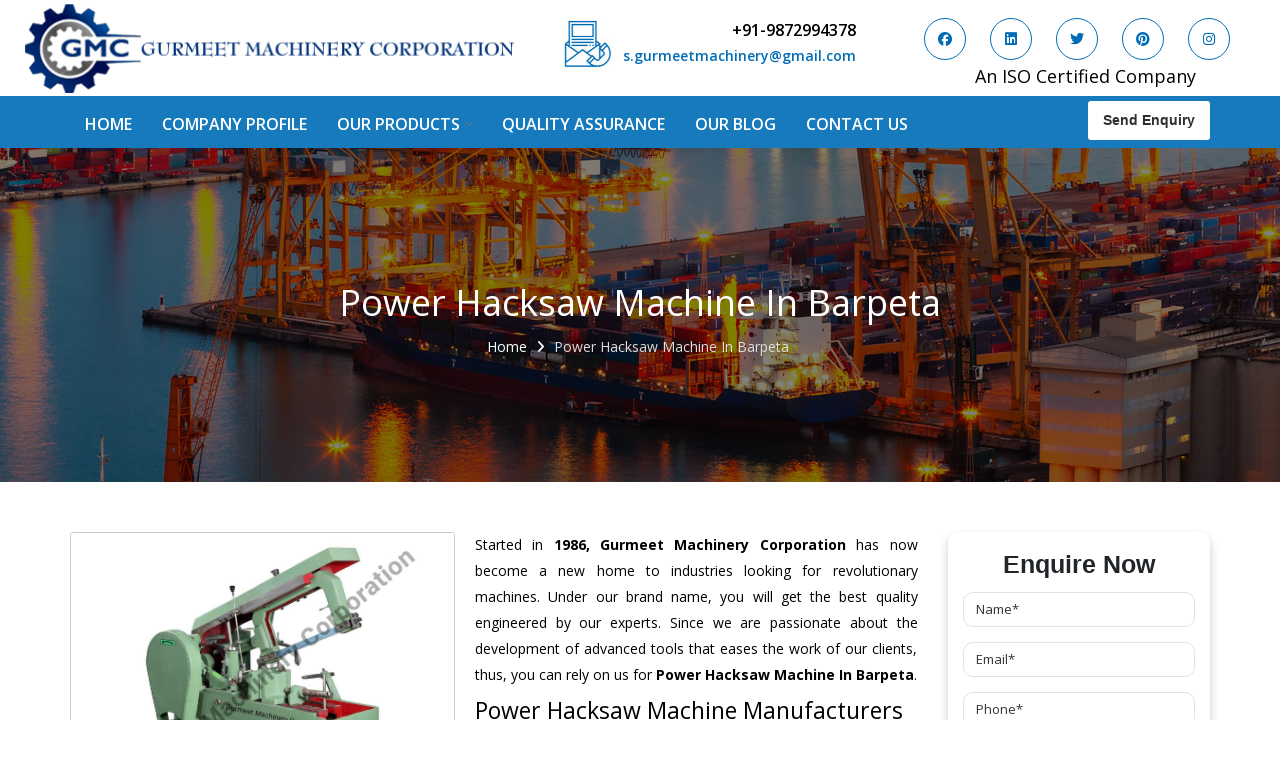

--- FILE ---
content_type: text/html; charset=UTF-8
request_url: https://www.gurmeetmachines.com/barpeta/power-hacksaw-machine.html
body_size: 9157
content:
<!DOCTYPE html>
<html lang="en">
<head>
<base href="https://www.gurmeetmachines.com/">
<meta charset="utf-8">
<meta http-equiv="X-UA-Compatible" content="IE=edge">
<meta name="viewport" content="width=device-width, initial-scale=1">
<title>Power Hacksaw Machine In Barpeta, Power Hacksaw Machine Manufacturers Suppliers Barpeta</title>
<meta name="description" content="Buy Power Hacksaw Machine in Barpeta from top Power Hacksaw Machine Manufacturers in Barpeta and Power Hacksaw Machine Suppliers in Barpeta exporters - Gurmeet Machinery Corporation">
<meta name="keywords" content="Power Hacksaw Machine In Barpeta, Power Hacksaw Machine Manufacturers In Barpeta, Power Hacksaw Machine Suppliers In Barpeta, Top Power Hacksaw Machine In Barpeta, Best Power Hacksaw Machine In Barpeta">
<meta name="author" content="Gurmeet Machinery">
<link rel="canonical" href="https://www.gurmeetmachines.com/barpeta/power-hacksaw-machine.html">
<meta name="distribution" content="global">
<meta name="language" content="English">
<meta name="rating" content="general">
<meta name="ROBOTS" content="index, follow">
<meta name="revisit-after" content="Daily">
<meta name="googlebot" content="index, follow">
<meta name="bingbot" content="index, follow">
<meta property="og:title" content="Power Hacksaw Machine In Barpeta, Power Hacksaw Machine Manufacturers Suppliers Barpeta">
<meta property="og:site_name" content="Gurmeet Machinery Corporation">
<meta property="og:url" content="https://www.gurmeetmachines.com/">
<meta property="og:description" content="Buy Power Hacksaw Machine in Barpeta from top Power Hacksaw Machine Manufacturers in Barpeta and Power Hacksaw Machine Suppliers in Barpeta exporters - Gurmeet Machinery Corporation">
<meta property="og:type" content="website">
<meta property="og:image" content="https://www.gurmeetmachines.com/images/gurmeet-machinery-logo.png">
<meta name="twitter:card" content="summary_large_image">
<meta name="twitter:site" content="@gurmeetmachines">
<meta name="twitter:description" content="Buy Power Hacksaw Machine in Barpeta from top Power Hacksaw Machine Manufacturers in Barpeta and Power Hacksaw Machine Suppliers in Barpeta exporters - Gurmeet Machinery Corporation">
<meta name="twitter:title" content="Power Hacksaw Machine In Barpeta, Power Hacksaw Machine Manufacturers Suppliers Barpeta">
<meta name="twitter:image" content="https://www.gurmeetmachines.com/images/gurmeet-machinery-logo.png">

<script>
document.write("<link rel=\"stylesheet\" href=\"default/css/bootstrap.min.css\" \/>");
document.write("<link rel=\"stylesheet\" href=\"default/style.css\" \/>");
document.write("<link rel=\"stylesheet\" href=\"default/css/animate.css\" \/>");
document.write("<link rel=\"stylesheet\" href=\"default/css/bootsnav.css\" \/>");
document.write("<link rel=\"stylesheet\" href=\"default/css/dropdown.css\" \/>");
document.write("<link rel=\"stylesheet\" href=\"default/css/responsive.css\" \/>");
document.write("<link rel=\"stylesheet\" href=\"default/css/owl.carousel.css\" \/>");
document.write("<link rel=\"stylesheet\" href=\"default/css/jquery.fancybox.css\" \/>");
document.write("<link rel=\"stylesheet\" href=\"default/css/jquery.fancybox.min.css\" \/>");
document.write("<link rel=\"stylesheet\" href=\"https://stackpath.bootstrapcdn.com/font-awesome/4.7.0/css/font-awesome.min.css\" \/>");
</script>
<link rel="shortcut icon" type="image/x-icon" href="favicon.ico">
<link rel="stylesheet" href="https://cdnjs.cloudflare.com/ajax/libs/font-awesome/6.7.2/css/all.min.css">
<!-- Global site tag (gtag.js) - Google Analytics -->
<script async src="https://www.googletagmanager.com/gtag/js?id=UA-150387084-1"></script>
<script>
  window.dataLayer = window.dataLayer || [];
  function gtag(){dataLayer.push(arguments);}
  gtag('js', new Date());

  gtag('config', 'UA-150387084-1');
</script>


<script type="application/ld+json">
{
  "@context": "https://schema.org",
  "@type": "Organization",
  "name": "Gurmeet Machinery Corporation",
  "alternateName": "Gurmeet Machinery",
  "url": "https://www.gurmeetmachines.com/",
  "logo": "https://www.gurmeetmachines.com/images/gurmeet-machinery-logo.png",
  "contactPoint": {
    "@type": "ContactPoint",
    "telephone": "+91-9872994378",
    "contactType": "sales",
    "areaServed": "IN",
    "availableLanguage": ["en","Hindi"]
  },
  "sameAs": [
    "https://www.facebook.com/gurmeetmachines",
    "https://x.com/gurmeetmachines",
    "https://www.linkedin.com/company/gurmeetmachines",
    "https://in.pinterest.com/gurmeetmachines/",
    "https://www.instagram.com/gurmeet.machinery/"
  ] 
}
</script>

<script type="application/ld+json">
{
  "@context": "https://schema.org",
  "@type": "LocalBusiness",
  "name": "Gurmeet Machinery Corporation",
  "image": "https://www.gurmeetmachines.com/images/gurmeet-machinery-logo.png",
  "@id": "",
  "url": "https://www.gurmeetmachines.com/",
  "telephone": "+91-9872994378",
  "address": {
    "@type": "PostalAddress",
    "streetAddress": "G.T Road, Simble Batala, Punjab-143505 (India)",
    "addressLocality": "Batala",
    "postalCode": "143505",
    "addressCountry": "IN"
  },
  "openingHoursSpecification": {
    "@type": "OpeningHoursSpecification",
    "dayOfWeek": [
      "Monday",
      "Wednesday",
      "Thursday",
      "Friday",
      "Saturday",
      "Sunday"
    ],
    "opens": "00:00",
    "closes": "23:59"
  },
  "sameAs": [
    "https://www.facebook.com/gurmeetmachines",
    "https://x.com/gurmeetmachines",
    "https://www.linkedin.com/company/gurmeetmachines",
    "https://in.pinterest.com/gurmeetmachines/",
    "https://www.instagram.com/gurmeet.machinery/"
  ] 
}
</script>
<script async src="https://www.googletagmanager.com/gtag/js?id=G-WWXL4YEN9M"></script>
<script>
  window.dataLayer = window.dataLayer || [];
  function gtag(){dataLayer.push(arguments);}
  gtag('js', new Date());

  gtag('config', 'G-WWXL4YEN9M');
</script>

</head>
<!-- <body class="tg-home" onLoad="disableClick()" oncontextmenu="return false"> -->
<body>
  
  <!-- wrapper -->
  <section class="wrapper">
    
        <!-- New Header -->
    <div class="new-header">
      <div class="container-fluid">
        <div class="row align-items-center">

          <div class="col-lg-5 col-md-5 col-sm-12 col-xs-12 logo_side-header">
            <a class="nav-brand" href="/barpeta/"
              title="Gurmeet Machinery"><img src="images/gurmeet-machinery-logo.png"
                alt="Gurmeet Machinery" title="Gurmeet Machinery"></a>
          </div>
          <div class="col-lg-7 col-md-7 col-sm-12 col-xs-12 information_side-header">
            <div class="col-md-6 col-xs-12 imfomation_side-left">
              <div class="media">
                <div class="media-left">
                  <a href="mailto:s.gurmeetmachinery@gmail.com">
                    <img class="media-object" src="default/images/call-blue.jpg"  alt="Mail Us"  width="50" height="51" loading="lazy" >
                  </a>
                </div>
                <div class="media-body" style="width:100px">
                  <a href="tel:+91-9872994378" class="header-phone"> +91-9872994378 </a>
                  <a href="mailto:s.gurmeetmachinery@gmail.com" class="header-mail"> s.gurmeetmachinery@gmail.com</a>

                </div>
              </div>
            </div>

            <div class="col-md-6 col-xs-12 social_media_side-left">
             <ul>
  <li>
    <a href="https://www.facebook.com/gurmeetmachines" target="_blank" aria-label="Visit us on Facebook">
      <i class="fab fa-facebook" aria-hidden="true"></i>
    </a>
  </li>
  <li>
    <a href="https://www.linkedin.com/company/gurmeetmachines" target="_blank" aria-label="Visit us on LinkedIn">
      <i class="fab fa-linkedin" aria-hidden="true"></i>
    </a>
  </li>
  <li>
    <a href="https://twitter.com/gurmeetmachines" target="_blank" aria-label="Visit us on Twitter">
      <i class="fab fa-twitter" aria-hidden="true"></i>
    </a>
  </li>
  <li>
    <a href="https://in.pinterest.com/gurmeetmachines/_saved/" target="_blank" aria-label="Visit us on Pinterest">
      <i class="fab fa-pinterest" aria-hidden="true"></i>
    </a>
  </li>
  <li>
    <a href="https://www.instagram.com/gurmeet_machinery/" target="_blank" aria-label="Visit us on Instagram">
      <i class="fab fa-instagram" aria-hidden="true"></i>
    </a>
  </li>
</ul>

              <p> An ISO Certified Company </p>
            </div>
          </div>
        </div>
      </div>
    </div>
    <!-- header_area -->
    <div class="header_area">
      <div class="main_header_area animated">
        <div class="container">
          <div class="row">
            <div class="col-lg-10 col-md-10 col-sm-6 col-xs-6 nav_header">
              <nav id="navigation1" class="navigation">
                <!-- Logo Area Start -->
                <div class="nav-toggle"></div>
                <!-- Main Menus Wrapper -->
                <div class="nav-menus-wrapper">
                  <ul class="nav-menu align-to-left">
                    <li><a href="/barpeta/" title="Home">Home</a></li>
                    <li><a href="company-profile.html" title="Company Profile">Company Profile</a></li>
                    <li><a href="our-products.html" title="Our Products">Our Products</a>
                      <ul class="nav-dropdown column-counet-2">
                                                                              <li><a href="barpeta/lathe-machine.html"
                                title="Lathe Machine">Lathe Machine</a>
                                                                                  </li>
                                                                              <li><a href="barpeta/power-hacksaw-machine.html"
                                title="Power Hacksaw Machine">Power Hacksaw Machine</a>
                                                                                  </li>
                                                                              <li><a href="barpeta/all-geared-lathe-machine.html"
                                title="All Geared Lathe Machine">All Geared Lathe Machine</a>
                                                                                  </li>
                                                                              <li><a href="barpeta/bandsaw-machine.html"
                                title="Bandsaw Machine">Bandsaw Machine</a>
                                                                                  </li>
                                                                              <li><a href="https://www.gurmeetmachines.com/"
                                title="Conventional Lathe Machine">Conventional Lathe Machine</a>
                                                                                      <ul class="nav-dropdown colum_one">
                                                                  <li><a
                                      href="barpeta/lathe-machine.html">Lathe Machine</a>
                                  </li>
                                                                  <li><a
                                      href="barpeta/all-geared-lathe-machine.html">All Geared Lathe Machine</a>
                                  </li>
                                                              </ul>
                                                      </li>
                                                                              <li><a href="barpeta/shaper-machine.html"
                                title="Shaper Machine">Shaper Machine</a>
                                                                                  </li>
                                                                              <li><a href="barpeta/radial-drill-machine.html"
                                title="Radial Drill Machine">Radial Drill Machine</a>
                                                                                  </li>
                                                                              <li><a href="https://www.gurmeetmachines.com/"
                                title="Metal cutting machine">Metal cutting machine</a>
                                                                                      <ul class="nav-dropdown colum_one">
                                                                  <li><a
                                      href="barpeta/power-hacksaw-machine.html">Power Hacksaw Machine</a>
                                  </li>
                                                                  <li><a
                                      href="barpeta/bandsaw-machine.html">Bandsaw Machine</a>
                                  </li>
                                                              </ul>
                                                      </li>
                                                                              <li><a href="barpeta/milling-machine.html"
                                title="Milling Machine">Milling Machine</a>
                                                                                  </li>
                                                                              <li><a href="barpeta/surface-grinder-machine.html"
                                title="Surface Grinder Machine">Surface Grinder Machine</a>
                                                                                  </li>
                        
                    </li>
                  </ul>
                  </li>
                  <li><a href="quality-assurance.html" title="Quality Assurance">Quality Assurance</a></li>
                  <li><a href="blog.html" title="Blog">Our Blog</a></li>
                  <li><a href="contact-us.html" title="Contact Us">Contact Us</a></li>
                  </ul>
                </div>
              </nav>
            </div>
            <div class="col-lg-2 col-md-2 col-sm-6 col-xs-6 button_header-send">
              <a href="contact-us.html">Send Enquiry</a>
            </div>

          </div>
        </div>
      </div>
    </div>
<section class="common-banner">
  <div class="container">
    <div class="inner-title">
      <h1 class="text-white text-center">Power Hacksaw Machine In Barpeta</h1>
    </div>
    <div class="row">
      <ul class="text-center d-block-item w-100">
        <li class="list-inline-item"><a href="/barpeta/" title="Home" class="text-white">Home</a></li>
        <li class="list-inline-item"><i class="fa fa-angle-right" aria-hidden="true"></i></li>
        <li class="list-inline-item text-white">Power Hacksaw Machine In Barpeta</li>
      </ul>
    </div>
  </div>
</section>

<section class="product-details">
  <div class="container">
    <div class="row">
      <div class="col-lg-9 col-md-9 col-sm-9 col-xs-12 details-product">
        <div class="cover-product detail-last">
<div class="zoom-effect">
								<img src="images/products/power-hacksaw-machine.jpg" title="Power Hacksaw Machine In Barpeta" alt="Power Hacksaw Machine In Barpeta" class="image-zoom w-100 rounded"/>
							

<div class="overlay-zoom">
<div class="text-zoom">
</div>
</div>
</div>
</div>

<div class="cover-product-this">
<p style="text-align:justify">Started in <strong>1986, Gurmeet Machinery Corporation</strong> has now become a new home to industries looking for revolutionary machines. Under our brand name, you will get the best quality engineered by our experts. Since we are passionate about the development of advanced tools that eases the work of our clients, thus, you can rely on us for <strong>Power Hacksaw Machine</strong><strong> In Barpeta</strong>.</p>

<h2>Power Hacksaw Machine Manufacturers In Barpeta</h2>

<p style="text-align:justify">Experience of our experts combined with the excellent technology that we have, determined us to do more in quality assurance and client servicing. Our capabilities and custom manufacturing services earned us the reputation among the top-notch <strong><a href="https://www.gurmeetmachines.com/power-hacksaw-machine.html">Power Hacksaw Machine Manufacturers</a> in Barpeta</strong>. We understand you are seeking products that can boost your productivity and we are the one dedicated to meet that.</p>

<h3 style="text-align:justify">Power Hacksaw Machine Exporters and Suppliers In Barpeta</h3>

<p style="text-align:justify">As one of the best <strong>Power Hacksaw Machine Exporters and Suppliers In Barpeta</strong>, we’d be glad to provide doorstep delivery, as per the promise. You can discuss your specific design demand with our experts; we do our best to meet that shortly. Reach us now to buy Lathe Machine, Radial Drill Machine, Shaper Machine, Milling Machine, Shearing Machine, Press Brake Machine, <strong>Power Press Machine</strong>, Surface Grinder Machine, Power Hacksaw Machine, <strong>Hydraulic Press Machine</strong>, All Geared Lathe Machine, Bandsaw Machine, Vertical Turning Lathe Machine, Slotting Machine, Workshop Machines, and much more.</p>

<h3><strong>Explore Our Full Product Collection:</strong></h3>

<p><a href="https://www.gurmeetmachines.com/milling-machine.html">Milling Machine</a> | <a href="https://www.gurmeetmachines.com/shearing-machine.html">Shearing Machine</a> | <a href="https://www.gurmeetmachines.com/lathe-machine.html">Lathe Machine</a> | <a href="https://www.gurmeetmachines.com/press-brake-machine.html">Press Brake Machine</a> | <a href="https://www.gurmeetmachines.com/bandsaw-machine.html">Bandsaw Machine</a> | <a href="https://www.gurmeetmachines.com/shaper-machine.html">Shaper Machine</a> | <a href="https://www.gurmeetmachines.com/power-press-machine.html">Power Press Machine</a> | <a href="https://www.gurmeetmachines.com/radial-drill-machine.html">Radial Drill Machine</a> | <a href="https://www.gurmeetmachines.com/slotting-machine.html">Slotting Machine</a> | <a href="https://www.gurmeetmachines.com/hydraulic-press-machine.html">Hydraulic Press Machine</a> | <a href="https://www.gurmeetmachines.com/workshop-machines.html">Workshop Machines</a> | <a href="https://www.gurmeetmachines.com/vertical-turning-lathe-machine.html">Vertical Turning Lathe Machine</a> | <a href="https://www.gurmeetmachines.com/all-geared-lathe-machine.html">All Geared Lathe Machine</a> | <a href="https://www.gurmeetmachines.com/power-hacksaw-machine.html">Power Hacksaw Machine</a> | <a href="https://www.gurmeetmachines.com/surface-grinder-machine.html">Surface Grinder Machine</a></p>
							
</div>


</div>

<div class="col-xl-3 col-lg-3 col-md-3 col-sm-3 col-xs-12 form-side " id="inner-contact-form">
						<div id="innersuccessmsg"></div>
        <div class="white-wrap bg-white p-4 box-shadow">
<span class="font-weight-bold text-body d-block text-center mb-3">Enquire Now</span>
                <form method="post" action="enquiries/add" >
				 <input type="hidden" name="enquiry_for" value="Enquiry For Contact Us">
                 <input type="hidden" name="page_url" value="https://www.gurmeetmachines.com/barpeta/power-hacksaw-machine.html">
							
    <div class="form-group">
    <input type="text" class="form-control" name="name" placeholder="Name*" required="">
    </div>

    <div class="form-group">
    <input type="email" class="form-control"name="email" placeholder="Email*" required="">
    </div>

    <div class="form-group">
    <input type="text" class="form-control" name="mobile" placeholder="Phone*" onkeypress="return event.charCode >= 48 &amp;&amp; event.charCode <= 57 || event.charCode == 43 || event.charCode == 45 || event.charCode == 0" maxlength="15" minlength="10"  required="">
    </div>

    <div class="form-group">
    <input type="text" class="form-control" name="address" placeholder="Address" >
    </div>

     <div class="form-group">
    <textarea class="form-control" rows="3" name="message" placeholder="Message" ></textarea>
  </div>

   <div class="form-group">
      <button type="submit" class="btn btn-primary orange">Submit Message</button>

  </div>
</form>
</div>

  


      </div>

<script src="https://code.jquery.com/jquery-1.12.3.min.js"></script> 
<script>
$(function($) {

$("#inner-contact-form form").on('submit', function(event) {

var $form = $(this);	
$.ajax({
type: $form.attr('method'),
url: $form.attr('action'),
data: $form.serialize(),
success: function() {
$('#innersuccessmsg').html('Thank you for your enquiry with us, <br> Our representative will get in touch with you soon.');
$('#innersuccessmsg').addClass(' alert alert-success');

$("#innersuccessmsg").show();
setTimeout(function() { $("#innersuccessmsg").hide(); }, 5000);
$('#inner-contact-form form')[0].reset();	

}
});
event.preventDefault();	
});
}($));

</script>

    </div>
  </div>
</section>

<section class="random-block py-5">
<div class="container">
<div class="row">

<div class="col-xl-6 col-lg-6 col-md-6 col-sm-12 col-xs-12 content-side-product-details align-self-center">
 
     
 
  
 
  
 
  
 
  
 
  
 
  
 
  
 
  
 
  
 
 <h3>Explore Our Latest Power Hacksaw Machine Collection In Barpeta</h3>

<p style="text-align:justify">Gurmeet Machinery Corporation is one stop station for all your machine tools needs in Barpeta. We are one of the trusted Power Hacksaw Machine Manufacturers In Barpeta who is here to cater to your Power Hacksaw Machine needs in the Barpeta. We have a wide range of Hydraulic Press Machines, Shearing Machines, Milling Machines, Radial Drill Machines, and Lathe Machine In Barpeta. Our passionate team placed consistent efforts and innovation into bringing the Best Power Hacksaw Machine In Barpeta for you. We design our Power Hacksaw Machine In Barpeta with utmost precision and work beyond the boundaries to deliver you exceptional Power Hacksaw Machine In Barpeta.</p>

<h3>Best Power Hacksaw Machine Manufacturers In Barpeta.</h3>

<p style="text-align:justify">We have an in-house manufacturing unit equipped with modern machinery and cut-edge tools that help us to manufacture excellent Power Hacksaw Machine In <a href="https://www.gurmeetmachines.com/bhikaji-cama-place/power-hacksaw-machine.html">Bhikaji Cama Place</a>,&nbsp;<a href="https://www.gurmeetmachines.com/bhadrak/power-hacksaw-machine.html">Bhadrak</a>,&nbsp;<a href="https://www.gurmeetmachines.com/yamuna-vihar/power-hacksaw-machine.html">Yamuna Vihar</a>. We have the ISO 9001-2015 Certificate, issued from the Dubai Accreditation Centre, which is the perfect justification for our quality standard. We offer Press Brake Machines, Power Hacksaw Machines, Power Press Machines, Shaper Machines, Surface Grinder Machines, and whatnot in <a href="https://www.gurmeetmachines.com/sirmaur/power-hacksaw-machine.html">Sirmaur</a>,&nbsp;<a href="https://www.gurmeetmachines.com/mozambique/power-hacksaw-machine.html">Mozambique</a>,&nbsp;<a href="https://www.gurmeetmachines.com/oxford/power-hacksaw-machine.html">Oxford</a>. We are a quality-centric company that double-checks the quality standard before delivering it to the end users. For us, our client satisfaction is our topmost priority. We work on our toes to attain maximum client trust. We use the best raw material sourced from trusted vendors for the best performance of the Power Hacksaw Machine In Barpeta. All this helps us to earn credibility among the trustworthy Power Hacksaw Machine Manufacturers in Barpeta.</p>

<h3>Available Worldwide, Ping Us Now.</h3>

<p style="text-align:justify">Our hard work and dedication make us one of the trusted platforms in the domain and one of the leading Power Hacksaw Machine Exporters And Suppliers In Barpeta. We strictly follow the industry norms and deliver the Power Hacksaw Machine In Barpeta with utmost safety and within the given time frame. So rely on us for the best quality Power Hacksaw Machine In <a href="https://www.gurmeetmachines.com/tiruchirappalli/power-hacksaw-machine.html">Tiruchirappalli</a>,&nbsp;<a href="https://www.gurmeetmachines.com/guyana/power-hacksaw-machine.html">Guyana</a>,&nbsp;<a href="https://www.gurmeetmachines.com/pakur/power-hacksaw-machine.html">Pakur</a>. at an affordable range.</p>

<p style="text-align:justify">So what are you waiting for? We are a call away from you. Take the conversation ahead with our experts and let them clear your bubble of doubts. Give us a call or drop your query via email. We are happy to help you. Ping us now.</p>
</div>


<div class="col-xl-6 col-lg-6 col-md-6 col-sm-12 col-xs-12 content-side-faq-details align-self-center">
<div class="parent-container">
<ul class="faq">
<li>
<h3 class="question text-white">What is your Company Profile?<div class="plus-minus-toggle collapsed"></div>
</h3>
<div class="answer"><p><p style="text-align:justify">Established in the year <strong>1986 </strong>by <strong>Mr. JS Cheema, Gurmeet Machinery Corporation</strong> is an <strong>ISO 9001-2015</strong> certified company engaged as a manufacturer, supplier and exporter of Industrial Machines. The array includes Lathe Machine, Power Hacksaw Machine, All Geared Lathe Machine, Bandsaw Machine, Workshop Machines, Slotting Machine, Vertical Turning Lathe Machine, Hydraulic Press Machine, Surface Grinder Machine, and more. The machines are available in specifications and dimensions that perfectly comply with the industry standards.</p>
</p></div>
</li>
<li>
<h3 class="question text-white">Why is the Power Hacksaw Machine highly demanded?<div class="plus-minus-toggle collapsed"></div>
</h3>
<div class="answer"><p><p style="text-align:justify">The unmatched quality and excellent performance has attracted various industrial sectors to place repeated orders. The <strong>Power Hacksaw Machine </strong>is designed with all modern features to meet the requirements of the application areas. moreover, our <strong>Power Hacksaw Machine </strong>has earned huge response from major brands such as Jaypee Group, Hindustan Cooper Limited, Uranium Corporation, Rites, Birla Group, Tata Group, Jindal Group, Railway, Coal India, Bajaj Group, Steel Plant, etc.</p>
</p></div>
</li>
<li>
<h3 class="question text-white">What is the manufacturing facility available for Power Hacksaw Machine?<div class="plus-minus-toggle collapsed"></div>
</h3>
<div class="answer"><p><p style="text-align:justify">We have an in-house manufacturing facility backed with Molding shop, Copula Furnaces, modernized workshop. The factory is located at Industrial Area Faizpura Road. The manufacturing of the <strong>Power Hacksaw Machine </strong>is done under the supervisor of experts. Various quality checks are also performed to ensure zero manufacturing defects.</p>
</p></div>
</li>
<li>
<h3 class="question text-white">How to place order for Power Hacksaw Machine?<div class="plus-minus-toggle collapsed"></div>
</h3>
<div class="answer"><p><p style="text-align:justify">To place order for <strong>Power Hacksaw Machine</strong>, you can fill the &lsquo;Enquire Now&rsquo; form available on the website. You can also visit our Regd. Office at GT Road Simble Batala - 143505 (India). For placing order, you can also call on 09872994378 or drop an email at <a href="mailto:s.gurmeetmachinery@gmail.com">s.gurmeetmachinery@gmail.com</a>. Do not forget to check the &lsquo;Contact Us&rsquo; page on the website to get other relevant details to contact or place order.</p>
</p></div>
</li>
<li>
<h3 class="question text-white">What makes our Power Hacksaw Machine unique?<div class="plus-minus-toggle collapsed"></div>
</h3>
<div class="answer"><p><p style="text-align:justify">The <strong>Power Hacksaw Machine </strong>is manufactured using genuine grade raw materials that assure attributes such as high durability, robust built. The <strong>Power Hacksaw Machine </strong>is also provided with special powder coating that make it resistance to rust. The <strong>Power Hacksaw Machine </strong>is also available in specifications that meet the industry standards. In addition to this, these are also available customized speculations to meet the requirements of the clients and application areas.</p>
</p></div>
</li>
<li>
<h3 class="question text-white">Why should I choose you for as Power Hacksaw Machine Manufacturers?<div class="plus-minus-toggle collapsed"></div>
</h3>
<div class="answer"><p><p style="text-align:justify">The major reason to opt for our <strong>Power Hacksaw Machine </strong>is availability of no alternate when it comes to unmatched quality and excellent performance. Apart from that, the major attributes to choose us as <strong>Power Hacksaw Machine </strong>Manufacturers are:</p>

<ol>
	<li style="text-align:justify">Smart Technology - In-house infrastructure is backed with cutting edge technology to deliver the <strong>Power Hacksaw Machine </strong>as a perfect match to the industry standards.</li>
	<li style="text-align:justify">Timely Delivery - Doorway delivery of <strong>Power Hacksaw Machine </strong>is assured within the stipulated timeframe.</li>
	<li style="text-align:justify">Skilled Team - Support from team of professionals is provided at evert step to ascertain utmost customer satisfaction.</li>
</ol>
</p></div>
</li>

</ul>
</div>
</div>
</div>
</div>
</section>

<style>
    .cover-product-this h2 {
    font-size: 23px;
    font-weight: 500;
}
</style><!-- Footer -->

<section class="contact-infomation">
    <div class="container">
        <div class="row">
            <div class="col-sm-4 text-center border-right-footer">
                <div class="info-box first">
                    <div class="icons"><i class="fa-solid fa-location-dot"></i></div>
                    <ul class="text-center">
                        <li><strong>Address</strong></li>
                        <li> G.T Road, Simble Batala, Punjab-143505 (India)
                        </li>
                    </ul>
                </div>
            </div>

            <div class="col-sm-4 text-center border-right-footer">
                <div class="info-box">
                    <div class="icons"><i class="fa fa-phone" aria-hidden="true"></i></div>
                    <ul class="text-center">
                        <li><strong>Call Us</strong></li>
                        <li>+91-9872994378                        </li>
                    </ul>
                </div>
            </div>


            <div class="col-sm-4 text-center">
                <div class="info-box coloring">
                    <div class="icons"><i class="fa fa-envelope" aria-hidden="true"></i></div>
                    <ul class="text-center">
                        <li><strong>Email Address</strong></li>
                        <li><a href="mailto:s.gurmeetmachinery@gmail.com"
                                title="s.gurmeetmachinery@gmail.com">s.gurmeetmachinery@gmail.com</a></li>
                    </ul>
                </div>
            </div>
        </div>
    </div>
</section>

<footer class="footer_third">
    <div class="container-fluid padding_top">
        <div class="row">

            <div class="col-md-3 col-sm-6">
                <div class="footer_panel bottom30 footer-head">
                    <a href="/" title="Gurmeet Machinery"
                        class="logo bottom30">Gurmeet Machinery</a>
                    <p class="bottom15">Gurmeet Machinery Corporation is home where all your machine tools needs, get fulfilled. Here you will find Lathe Machine, Radial Drill Machine, Shaper Machine, Surface Grinder Machine, Hydraulic Press Machine, Shearing Machine, Milling Machine and more under one roof.</p>
                </div>
                <div class="col-md-12 social_media_side-left social_media_side-left-footer">
           <ul>
  <li>
    <a href="https://www.facebook.com/gurmeetmachines" target="_blank" aria-label="Visit us on Facebook">
      <i class="fab fa-facebook" aria-hidden="true"></i>
    </a>
  </li>
  <li>
    <a href="https://www.linkedin.com/company/gurmeetmachines" target="_blank" aria-label="Visit us on LinkedIn">
      <i class="fab fa-linkedin" aria-hidden="true"></i>
    </a>
  </li>
  <li>
    <a href="https://twitter.com/gurmeetmachines" target="_blank" aria-label="Visit us on Twitter">
      <i class="fab fa-twitter" aria-hidden="true"></i>
    </a>
  </li>
  <li>
    <a href="https://in.pinterest.com/gurmeetmachines/_saved/" target="_blank" aria-label="Visit us on Pinterest">
      <i class="fab fa-pinterest" aria-hidden="true"></i>
    </a>
  </li>
  <li>
    <a href="https://www.instagram.com/gurmeet_machinery/" target="_blank" aria-label="Visit us on Instagram">
      <i class="fab fa-instagram" aria-hidden="true"></i>
    </a>
  </li>
</ul>

            </div>
            </div>

            <div class="col-md-6 col-sm-6">
                <div class="footer_panel bottom30">
                    <span class="bottom30 heading footer-head-two">Products Links</span>
                    <ul class="links">
                                                    <li><i class="fa-solid fa-circle-right"></i> <a href="barpeta/lathe-machine.html"
                                    title="Lathe Machine In Barpeta"><i></i>Lathe Machine</a>
                            </li>
                                                    <li><i class="fa-solid fa-circle-right"></i> <a href="barpeta/power-hacksaw-machine.html"
                                    title="Power Hacksaw Machine In Barpeta"><i></i>Power Hacksaw Machine</a>
                            </li>
                                                    <li><i class="fa-solid fa-circle-right"></i> <a href="barpeta/all-geared-lathe-machine.html"
                                    title="All Geared Lathe Machine In Barpeta"><i></i>All Geared Lathe Machine</a>
                            </li>
                                                    <li><i class="fa-solid fa-circle-right"></i> <a href="barpeta/bandsaw-machine.html"
                                    title="Bandsaw Machine In Barpeta"><i></i>Bandsaw Machine</a>
                            </li>
                        
                    </ul>
                    </td>

                    <td class="text-right">
                        <ul class="links text-left">
                            <li><i class="fa-solid fa-circle-right"></i> <a href="barpeta/workshop-machines.html" title=""><i></i> Workshop
                                    Machines</a></li>
                            <li><i class="fa-solid fa-circle-right"></i> <a href="barpeta/slotting-machine.html" title=""><i></i> Slotting
                                    Machine</a></li>
                            <li><i class="fa-solid fa-circle-right"></i> <a href="barpeta/vertical-turning-lathe-machine.html"
                                    title=""><i></i> Vertical Turning Lathe Machine</a></li>


                            <li><i class="fa-solid fa-circle-right"></i> <a href="barpeta/hydraulic-press-machine.html" title=""><i></i>
                                    Hydraulic Press Machine</a></li>
                            <li><i class="fa-solid fa-circle-right"></i> <a href="barpeta/surface-grinder-machine.html" title=""><i></i>
                                    Surface Grinder Machine</a></li>


                            <li class="list-inline-item mr-2 web">Partner Website: <a
                                    href="https://www.lathemachinemanufacturers.in/" class="font-weight-bold partner"
                                    target="_blank">www.lathemachinemanufacturers.in </a></li>

                        </ul>



                </div>
            </div>

            <div class="col-md-3 col-sm-6 address-side">
                <span class="bottom30 heading footer-head-two">Reach Us</span>

                <ul>
                    <li><i class="fa-solid fa-location-dot"></i> <strong>Regd. office:</strong> GT Road Simble Batala - 143505 (India)</li>
                    <li><i class="fa-solid fa-location-dot"></i> <strong>Factory: </strong> Industrial Area Faizpura Road </li>
                    <li><i class="fa-solid fa-phone"></i> <strong>Phone office :</strong><a href="tel:01871 222378 ">01871 222378 </a></li>
                    <li><i class="fa-solid fa-phone"></i> <strong>Mobile :</strong>
                        <a href="tel:">09872994378</a>,
                        <a href="tel:08725956914">08725956914</a>,
                        <a href="tel:09872118329">09872118329 </a>
                    </li>

                    <li><i class="fa-solid fa-envelope"></i> <strong>Mail Id:</strong> <a href="mailto:gurmeetmachinery02@rediffmail.com">
                            gurmeetmachinery02@rediffmail.com</a></li>
                </ul>

                <!-- <iframe src="https://www.google.com/maps/embed?pb=!1m18!1m12!1m3!1d870400.6672056125!2d74.62360224378679!3d31.551543085741105!2m3!1f0!2f0!3f0!3m2!1i1024!2i768!4f13.1!3m3!1m2!1s0x391bc26f506e5fd5%3A0x9d93aa40672928d2!2sGURMEET%20MACHINERY%20CORPORATION!5e0!3m2!1sen!2sin!4v1629286847025!5m2!1sen!2sin" width="100%" height="200" style="border:0;" allowfullscreen="" loading="lazy"></iframe> -->
            </div>
        </div>

        <ul class="text-center mt-4 lefting-pixel footer-quick">
            <li class="list-inline-item"><a href="index.html" title="Home"><i class="fa fa-angle-right"
                        aria-hidden="true"></i> Home</a></li>
            <li class="list-inline-item"><a href="company-profile.html" title="Company Profile"><i
                        class="fa fa-angle-right" aria-hidden="true"></i> Company Profile</a></li>
            <li class="list-inline-item"><a href="our-products.html" title="Our Products"><i class="fa fa-angle-right"
                        aria-hidden="true"></i> Our Products</a></li>
            <li class="list-inline-item"><a href="sitemap.html" title="Sitemap"><i class="fa fa-angle-right"
                        aria-hidden="true"></i> Sitemap</a></li>
            <li class="list-inline-item"><a href="our-presence.html" title="Our Presence"><i class="fa fa-angle-right"
                        aria-hidden="true"></i> Our Presence</a></li>
            <li class="list-inline-item"><a href="blog.html" title="Our Blogs"><i class="fa fa-angle-right"
                        aria-hidden="true"></i> Our Blogs</a></li>
            <li class="list-inline-item"><a href="contact-us.html" title="Contact Us"><i class="fa fa-angle-right"
                        aria-hidden="true"></i> Contact Us</a></li>

            <li class="list-inline-item"><a href="https://www.gurmeetmachines.com/our-websites.html" target="_blank"
                    title="Our Websites"><i class="fa fa-angle-right" aria-hidden="true"></i> Our Websites</a></li>

        </ul>

        <!--CopyRight-->
        <div class="copyright_simple">
            <div class="row">
                <div class="col-md-12 col-sm-12 text-left company-side">

                    <p>Copyright © 2026 Gurmeet Machinery Corporation | All Rights Reserved .</p>

                </div>
            </div>
        </div>
</footer>
<!-- Action -->
</section>
<!-- script -->
<!-- <script type="text/javascript">
(function () {
var options = {
whatsapp: "+91-9872994378", // WhatsApp number
call_to_action: "Message us", // Call to action
position: "left", // Position may be 'right' or 'left'
};
var proto = document.location.protocol, host = "whatshelp.io", url = proto + "//static." + host;
var s = document.createElement('script'); s.type = 'text/javascript'; s.async = true; s.src = url + '/widget-send-button/js/init.js';
s.onload = function () { WhWidgetSendButton.init(host, proto, options); };
var x = document.getElementsByTagName('script')[0]; x.parentNode.insertBefore(s, x);
})();
</script>  -->
<!-- <img src="images/top.png" id="toTop" title="Go To Top" alt="Go To Top"> -->

<!-- <div class="whats-app-icon">
<a href="https://api.whatsapp.com/send?phone=919872994378&text=Hello%20Gurmeet%20Machines%2C%20would%20like%20to%20know%20more%20details%20about%20your%20products%2C%20Please%20send%20more%20details." target="_blank"><img src="default/images/whats-app-icon.png" alt="Whatsapp" title="Whatsapp"></a>
</div> -->

<script>
    document.write("<script type=\"text/javascript\" src=\"https://ajax.googleapis.com/ajax/libs/jquery/1.12.4/jquery.min.js\"><\/script>");
    document.write("<script type=\"text/javascript\" src=\"default/js/bootstrap.min.js\"><\/script>");
    document.write("<script type=\"text/javascript\" src=\"default/js/dropdown.js\"><\/script>");
    document.write("<script type=\"text/javascript\" src=\"default/js/jquery.fancybox.js\"><\/script>");
    document.write("<script type=\"text/javascript\" src=\"default/js/jquery.fancybox.min.js\"><\/script>");
    document.write("<script type=\"text/javascript\" src=\"default/js/wow.js\"><\/script>");
    document.write("<script type=\"text/javascript\" src=\"default/js/custom.js\"><\/script>");
    document.write("<script type=\"text/javascript\" src=\"default/js/owl.carousel.js\"><\/script>");
</script>

<script>
    // Toggle Collapse
    $('.faq li .question').click(function () {
        $(this).find('.plus-minus-toggle').toggleClass('collapsed');
        $(this).parent().toggleClass('active');
    });
</script>

</body>

</html>

--- FILE ---
content_type: text/css
request_url: https://www.gurmeetmachines.com/default/css/bootsnav.css
body_size: 3041
content:
nav.bootsnav .dropdown.megamenu-fw{position:static}nav.bootsnav .container{position:relative}nav.bootsnav .megamenu-fw .dropdown-menu{left:auto}nav.bootsnav .megamenu-content{padding:15px;width:100%!important}nav.bootsnav .megamenu-content .title{margin-top:0}nav.bootsnav .dropdown.megamenu-fw .dropdown-menu{left:0;right:0}nav.navbar.bootsnav{margin-bottom:0;-moz-border-radius:0;-webkit-border-radius:0;-o-border-radius:0;border-radius:0;background-color:#fff;border:0;z-index:9}nav.navbar.bootsnav ul.nav>li>a{color:#6f6f6f;background-color:transparent;outline:0;margin-bottom:-2px}nav.navbar.bootsnav ul.nav li.megamenu-fw>a:hover,nav.navbar.bootsnav ul.nav li.megamenu-fw>a:focus,nav.navbar.bootsnav ul.nav li.active>a:hover,nav.navbar.bootsnav ul.nav li.active>a:focus,nav.navbar.bootsnav ul.nav li.active>a{background-color:transparent}nav.navbar.bootsnav .navbar-toggle{background-color:#fff;border:0;padding:0;font-size:18px;position:relative;top:5px}nav.navbar.bootsnav ul.nav .dropdown-menu .dropdown-menu{top:0;left:100%}nav.navbar.bootsnav ul.nav ul.dropdown-menu>li>a{white-space:normal}ul.menu-col{padding:0;margin:0;list-style:none}ul.menu-col li a{color:#6f6f6f}ul.menu-col li a:hover,ul.menu-col li a:focus{text-decoration:none}nav.bootsnav.navbar-full{padding-bottom:10px;padding-top:10px}nav.bootsnav.navbar-full .navbar-header{display:block;width:100%}nav.bootsnav.navbar-full .navbar-toggle{display:inline-block;margin-right:0;position:relative;top:0;font-size:30px;-webkit-transition:all 1s ease-in-out;-moz-transition:all 1s ease-in-out;-o-transition:all 1s ease-in-out;-ms-transition:all 1s ease-in-out;transition:all 1s ease-in-out}nav.bootsnav.navbar-full .navbar-collapse{position:fixed;width:100%;height:100%!important;top:0;left:0;padding:0;display:none!important;z-index:9}nav.bootsnav.navbar-full .navbar-collapse.in{display:block!important}nav.bootsnav.navbar-full .navbar-collapse .nav-full{overflow:auto}nav.bootsnav.navbar-full .navbar-collapse .wrap-full-menu{display:table-cell;vertical-align:middle;background-color:#fff;overflow:auto}nav.bootsnav.navbar-full .navbar-collapse .nav-full::-webkit-scrollbar{width:0}nav.bootsnav.navbar-full .navbar-collapse .nav-full::-moz-scrollbar{width:0}nav.bootsnav.navbar-full .navbar-collapse .nav-full::-ms-scrollbar{width:0}nav.bootsnav.navbar-full .navbar-collapse .nav-full::-o-scrollbar{width:0}nav.bootsnav.navbar-full .navbar-collapse ul.nav{display:block;width:100%;overflow:auto}nav.bootsnav.navbar-full .navbar-collapse ul.nav a:hover,nav.bootsnav.navbar-full .navbar-collapse ul.nav a:focus,nav.bootsnav.navbar-full .navbar-collapse ul.nav a{background-color:transparent}nav.bootsnav.navbar-full .navbar-collapse ul.nav>li{float:none;display:block;text-align:center}nav.bootsnav.navbar-full .navbar-collapse ul.nav>li>a{display:table;margin:auto;text-transform:uppercase;font-weight:bold;letter-spacing:2px;font-size:24px;padding:10px 15px}li.close-full-menu>a{padding-top:0;padding-bottom:0}li.close-full-menu{padding-top:30px;padding-bottom:30px}.attr-nav{float:right;display:inline-block;margin-left:13px;margin-right:-15px}.attr-nav>ul{padding:0;margin:0 0 -7px 0;list-style:none;display:inline-block}.attr-nav>ul>li{float:left;display:block}.attr-nav>ul>li>a{color:#6f6f6f;display:block;padding:28px 15px;position:relative}.attr-nav>ul>li>a span.badge{position:absolute;top:50%;margin-top:-15px;right:5px;font-size:10px;padding:0;width:15px;height:15px;padding-top:2px}.attr-nav>ul>li.dropdown ul.dropdown-menu{-moz-border-radius:0;-webkit-border-radius:0;-o-border-radius:0;border-radius:0;-moz-box-shadow:0;-webkit-box-shadow:0;-o-box-shadow:0;box-shadow:0;border:solid 1px #e0e0e0}ul.cart-list{padding:0!important;width:250px!important}ul.cart-list>li{position:relative;border-bottom:solid 1px #efefef;padding:15px 15px 23px 15px!important}ul.cart-list>li>a.photo{padding:0!important;margin-right:15px;float:left;display:block;width:50px;height:50px;left:15px;top:15px}ul.cart-list>li img{width:50px;height:50px;border:solid 1px #efefef}ul.cart-list>li>h6{margin:0}ul.cart-list>li>h6>a.photo{padding:0!important;display:block}ul.cart-list>li>p{margin-bottom:0}ul.cart-list>li.total{background-color:#f5f5f5;padding-bottom:15px!important}ul.cart-list>li.total>.btn{display:inline-block;border-bottom:solid 1px #efefef}ul.cart-list>li .price{font-weight:bold}ul.cart-list>li.total>span{padding-top:8px}.top-search{background-color:#333;padding:10px 0;display:none}.top-search input.form-control{background-color:transparent;border:0;-moz-box-shadow:0;-webkit-box-shadow:0;-o-box-shadow:0;box-shadow:0;color:#fff;height:40px;padding:0 15px}.top-search .input-group-addon{background-color:transparent;border:0;color:#fff;padding-left:0;padding-right:0}.top-search .input-group-addon.close-search{cursor:pointer}body{-webkit-transition:all .3s ease-in-out;-moz-transition:all .3s ease-in-out;-o-transition:all .3s ease-in-out;-ms-transition:all .3s ease-in-out;transition:all .3s ease-in-out}body.on-side{margin-left:-280px}.side{position:fixed;overflow-y:auto;top:0;right:-280px;width:280px;padding:25px 30px;height:100%;display:block;background-color:#333;-webkit-transition:all .3s ease-in-out;-moz-transition:all .3s ease-in-out;-o-transition:all .3s ease-in-out;-ms-transition:all .3s ease-in-out;transition:all .3s ease-in-out;z-index:9}.side.on{right:0}.side .close-side{float:right;color:#fff;position:relative;z-index:2;font-size:16px}.side .widget{position:relative;z-index:1;margin-bottom:25px}.side .widget .title{color:#fff;margin-bottom:15px}.side .widget ul.link{padding:0;margin:0;list-style:none}.side .widget ul.link li a{color:#9f9f9f;letter-spacing:1px}.side .widget ul.link li a:focus,.side .widget ul.link li a:hover{color:#fff;text-decoration:none}nav.navbar.bootsnav .share{padding:0 30px;margin-bottom:30px}nav.navbar.bootsnav .share ul{display:inline-block;padding:0;margin:0 0 -7px 0;list-style:none}nav.navbar.bootsnav .share ul>li{float:left;display:block;margin-right:5px}nav.navbar.bootsnav .share ul>li>a{display:table-cell;vertical-align:middle;text-align:center;width:35px;height:35px;-moz-border-radius:50%;-webkit-border-radius:50%;-o-border-radius:50%;border-radius:50%;background-color:#cfcfcf;color:#fff}nav.navbar.bootsnav.navbar-fixed{position:fixed;display:block;width:100%}nav.navbar.bootsnav.no-background{-webkit-transition:all 1s ease-in-out;-moz-transition:all 1s ease-in-out;-o-transition:all 1s ease-in-out;-ms-transition:all 1s ease-in-out;transition:all 1s ease-in-out}.wrap-sticky{position:relative;-webkit-transition:all .3s ease-in-out;-moz-transition:all .3s ease-in-out;-o-transition:all .3s ease-in-out;-ms-transition:all .3s ease-in-out;transition:all .3s ease-in-out}.wrap-sticky nav.navbar.bootsnav{position:absolute;width:100%;left:0;top:0}.wrap-sticky nav.navbar.bootsnav.sticked{position:fixed;-webkit-transition:all .2s ease-in-out;-moz-transition:all .2s ease-in-out;-o-transition:all .2s ease-in-out;-ms-transition:all .2s ease-in-out;transition:all .2s ease-in-out}body.on-side .wrap-sticky nav.navbar.bootsnav.sticked{left:-280px}@media(min-width:1024px) and (max-width:1400px){body.wrap-nav-sidebar .wrapper .container{width:100%;padding-left:30px;padding-right:30px}}@media(min-width:1024px){nav.navbar.bootsnav ul.nav .dropdown-menu .dropdown-menu{margin-top:-2px}nav.navbar.bootsnav ul.nav.navbar-right .dropdown-menu .dropdown-menu{left:-200px}nav.navbar.bootsnav ul.nav>li>a{padding:30px 15px;font-weight:600;text-transform:uppercase}nav.navbar.bootsnav ul.nav>li.dropdown>a.dropdown-toggle:after{font-family:'FontAwesome';content:"\f0d7";margin-left:5px;margin-top:2px}nav.navbar.bootsnav li.dropdown ul.dropdown-menu{-moz-box-shadow:0;-webkit-box-shadow:0;-o-box-shadow:0;box-shadow:0;-moz-border-radius:0;-webkit-border-radius:0;-o-border-radius:0;border-radius:0;padding:0;width:200px;background:#fff;border:solid 1px #e0e0e0;border-top:solid 5px}nav.navbar.bootsnav li.dropdown ul.dropdown-menu>li a:hover,nav.navbar.bootsnav li.dropdown ul.dropdown-menu>li a:hover{background-color:transparent}nav.navbar.bootsnav li.dropdown ul.dropdown-menu>li>a{padding:10px 15px;border-bottom:solid 1px #eee;color:#6f6f6f}nav.navbar.bootsnav li.dropdown ul.dropdown-menu>li:last-child>a{border-bottom:0}nav.navbar.bootsnav ul.navbar-right li.dropdown ul.dropdown-menu li a{text-align:right}nav.navbar.bootsnav li.dropdown ul.dropdown-menu li.dropdown>a.dropdown-toggle:before{font-family:'FontAwesome';float:right;content:"\f105";margin-top:0}nav.navbar.bootsnav ul.navbar-right li.dropdown ul.dropdown-menu li.dropdown>a.dropdown-toggle:before{font-family:'FontAwesome';float:left;content:"\f104";margin-top:0}nav.navbar.bootsnav li.dropdown ul.dropdown-menu ul.dropdown-menu{top:-3px}nav.navbar.bootsnav ul.dropdown-menu.megamenu-content{padding:0 15px!important}nav.navbar.bootsnav ul.dropdown-menu.megamenu-content>li{padding:25px 0 20px}nav.navbar.bootsnav ul.dropdown-menu.megamenu-content.tabbed{padding:0}nav.navbar.bootsnav ul.dropdown-menu.megamenu-content.tabbed>li{padding:0}nav.navbar.bootsnav ul.dropdown-menu.megamenu-content .col-menu{padding:0 30px;margin:0 -0.5px;border-left:solid 1px #f0f0f0;border-right:solid 1px #f0f0f0}nav.navbar.bootsnav ul.dropdown-menu.megamenu-content .col-menu:first-child{border-left:none}nav.navbar.bootsnav ul.dropdown-menu.megamenu-content .col-menu:last-child{border-right:0}nav.navbar.bootsnav ul.dropdown-menu.megamenu-content .content{display:none}nav.navbar.bootsnav ul.dropdown-menu.megamenu-content .content ul.menu-col li a{text-align:left;padding:5px 0;display:block;width:100%;margin-bottom:0;border-bottom:0;color:#6f6f6f}nav.navbar.bootsnav.on ul.dropdown-menu.megamenu-content .content{display:block!important;height:auto!important}nav.navbar.bootsnav.no-background{background-color:transparent;border:0}nav.navbar.bootsnav.navbar-transparent .attr-nav{padding-left:15px;margin-left:30px}nav.navbar.bootsnav.navbar-transparent.white{background-color:rgba(255,255,255,0.3);border-bottom:solid 1px #bbb}nav.navbar.navbar-inverse.bootsnav.navbar-transparent.dark,nav.navbar.bootsnav.navbar-transparent.dark{background-color:rgba(0,0,0,0.3);border-bottom:solid 1px #555}nav.navbar.bootsnav.navbar-transparent.white .attr-nav{border-left:solid 1px #bbb}nav.navbar.navbar-inverse.bootsnav.navbar-transparent.dark .attr-nav,nav.navbar.bootsnav.navbar-transparent.dark .attr-nav{border-left:solid 1px #555}nav.navbar.bootsnav.no-background.white .attr-nav>ul>li>a,nav.navbar.bootsnav.navbar-transparent.white .attr-nav>ul>li>a,nav.navbar.bootsnav.navbar-transparent.white ul.nav>li>a,nav.navbar.bootsnav.no-background.white ul.nav>li>a{color:#fff}nav.navbar.bootsnav.navbar-transparent.dark .attr-nav>ul>li>a,nav.navbar.bootsnav.navbar-transparent.dark ul.nav>li>a{color:#eee}nav.navbar.bootsnav.navbar-fixed.navbar-transparent .logo-scrolled,nav.navbar.bootsnav.navbar-fixed.no-background .logo-scrolled{display:none}nav.navbar.bootsnav.navbar-fixed.navbar-transparent .logo-display,nav.navbar.bootsnav.navbar-fixed.no-background .logo-display{display:block}nav.navbar.bootsnav.navbar-fixed .logo-display{display:none}nav.navbar.bootsnav.navbar-fixed .logo-scrolled{display:block}.attr-nav>ul>li.dropdown ul.dropdown-menu{margin-top:0;margin-left:55px;width:250px;left:-250px}nav.navbar.bootsnav.menu-center .container{position:relative}nav.navbar.bootsnav.menu-center ul.nav.navbar-center{float:none;margin:0 auto;display:table;table-layout:fixed}nav.navbar.bootsnav.menu-center .navbar-header,nav.navbar.bootsnav.menu-center .attr-nav{position:absolute}nav.navbar.bootsnav.menu-center .attr-nav{right:15px}nav.bootsnav.navbar-brand-top .navbar-header{display:block;width:100%;text-align:center}nav.bootsnav.navbar-brand-top ul.nav>li.dropdown>ul.dropdown-menu{margin-top:2px}nav.bootsnav.navbar-brand-top ul.nav>li.dropdown.megamenu-fw>ul.dropdown-menu{margin-top:0}nav.bootsnav.navbar-brand-top .navbar-header .navbar-brand{display:inline-block;float:none;margin:0}nav.bootsnav.navbar-brand-top .navbar-collapse{text-align:center}nav.bootsnav.navbar-brand-top ul.nav{display:inline-block;float:none;margin:0 0 -5px 0}nav.bootsnav.brand-center .navbar-header{display:block;width:100%;position:absolute;text-align:center;top:0;left:0}nav.bootsnav.brand-center .navbar-brand{display:inline-block;float:none}nav.bootsnav.brand-center .navbar-collapse{text-align:center;display:inline-block;padding-left:0;padding-right:0}nav.bootsnav.brand-center ul.nav>li.dropdown>ul.dropdown-menu{margin-top:2px}nav.bootsnav.brand-center ul.nav>li.dropdown.megamenu-fw>ul.dropdown-menu{margin-top:0}nav.bootsnav.brand-center .navbar-collapse .col-half{width:50%;float:left;display:block}nav.bootsnav.brand-center .navbar-collapse .col-half.left{text-align:right;padding-right:100px}nav.bootsnav.brand-center .navbar-collapse .col-half.right{text-align:left;padding-left:100px}nav.bootsnav.brand-center ul.nav{float:none!important;margin-bottom:-5px!important;display:inline-block!important}nav.bootsnav.brand-center ul.nav.navbar-right{margin:0}nav.bootsnav.brand-center.center-side .navbar-collapse .col-half.left{text-align:left;padding-right:100px}nav.bootsnav.brand-center.center-side .navbar-collapse .col-half.right{text-align:right;padding-left:100px}body.wrap-nav-sidebar .wrapper{padding-left:260px;overflow-x:hidden}nav.bootsnav.navbar-sidebar{position:fixed;width:260px;overflow:hidden;left:0;padding:0 0 0 0!important;background:#fff;border-right:solid 1px #dfdfdf}nav.bootsnav.navbar-sidebar .scroller{width:280px;overflow-y:auto;overflow-x:hidden}nav.bootsnav.navbar-sidebar .container-fluid,nav.bootsnav.navbar-sidebar .container{padding:0!important}nav.bootsnav.navbar-sidebar .navbar-header{float:none;display:block;width:260px;padding:10px 15px;margin:10px 0 0 0!important}nav.bootsnav.navbar-sidebar .navbar-collapse{padding:0!important;width:260px}nav.bootsnav.navbar-sidebar ul.nav{float:none;display:block;width:100%;padding:0 15px!important;margin:0 0 30px 0}nav.bootsnav.navbar-sidebar ul.nav li{float:none!important}nav.bootsnav.navbar-sidebar ul.nav>li>a{padding:10px 15px;font-weight:bold}nav.bootsnav.navbar-sidebar ul.nav>li.dropdown>a:after{float:right}nav.bootsnav.navbar-sidebar ul.nav li.dropdown ul.dropdown-menu{left:100%;top:0;position:relative!important;left:0!important;width:100%!important;height:auto!important;background-color:transparent;border:none!important;padding:0;-moz-box-shadow:0;-webkit-box-shadow:0;-o-box-shadow:0;box-shadow:0}nav.bootsnav.navbar-sidebar ul.nav .megamenu-content .col-menu{border:none!important}nav.bootsnav.navbar-sidebar ul.nav>li.dropdown>ul.dropdown-menu{margin-bottom:15px}nav.bootsnav.navbar-sidebar ul.nav li.dropdown ul.dropdown-menu{padding-left:0;float:none;margin-bottom:0}nav.bootsnav.navbar-sidebar ul.nav li.dropdown ul.dropdown-menu li a{padding:5px 15px;color:#6f6f6f;border:0}nav.bootsnav.navbar-sidebar ul.nav li.dropdown ul.dropdown-menu ul.dropdown-menu{padding-left:15px;margin-top:0}nav.bootsnav.navbar-sidebar ul.nav li.dropdown ul.dropdown-menu li.dropdown>a:before{font-family:'FontAwesome';content:"\f105";float:right}nav.bootsnav.navbar-sidebar ul.nav li.dropdown.on ul.dropdown-menu li.dropdown.on>a:before{content:"\f107"}nav.bootsnav.navbar-sidebar ul.dropdown-menu.megamenu-content>li{padding:0!important}nav.bootsnav.navbar-sidebar .dropdown .megamenu-content .col-menu{display:block;float:none!important;padding:0;margin:0;width:100%}nav.bootsnav.navbar-sidebar .dropdown .megamenu-content .col-menu .title{padding:7px 0;text-transform:none;font-weight:400;letter-spacing:0;margin-bottom:0;cursor:pointer;color:#6f6f6f}nav.bootsnav.navbar-sidebar .dropdown .megamenu-content .col-menu .title:before{font-family:'FontAwesome';content:"\f105";float:right}nav.bootsnav.navbar-sidebar .dropdown .megamenu-content .col-menu.on .title:before{content:"\f107"}nav.bootsnav.navbar-sidebar .dropdown .megamenu-content .col-menu{border:0}nav.bootsnav.navbar-sidebar .dropdown .megamenu-content .col-menu .content{padding:0 0 0 15px}nav.bootsnav.navbar-sidebar .dropdown .megamenu-content .col-menu ul.menu-col li a{padding:3px 0!important}}@media(max-width:992px){nav.navbar.bootsnav .navbar-brand{display:inline-block;float:none!important;margin:0!important}nav.navbar.bootsnav .navbar-header{float:none;display:block;text-align:center;padding-left:30px;padding-right:30px}nav.navbar.bootsnav .navbar-toggle{display:inline-block;float:left;margin-right:-200px;margin-top:10px}nav.navbar.bootsnav .navbar-collapse{border:0;margin-bottom:0}nav.navbar.bootsnav.no-full .navbar-collapse{max-height:350px;overflow-y:auto!important}nav.navbar.bootsnav .navbar-collapse.collapse{display:none!important}nav.navbar.bootsnav .navbar-collapse.collapse.in{display:block!important}nav.navbar.bootsnav .navbar-nav{float:none!important;padding-left:30px;padding-right:30px;margin:0 -15px}nav.navbar.bootsnav .navbar-nav>li{float:none}nav.navbar.bootsnav li.dropdown a.dropdown-toggle:before{font-family:'FontAwesome';content:"\f105";float:right;font-size:16px;margin-left:10px}nav.navbar.bootsnav li.dropdown.on>a.dropdown-toggle:before{content:"\f107"}nav.navbar.bootsnav .navbar-nav>li>a{display:block;width:100%;border-bottom:solid 1px #e0e0e0;padding:10px 0;border-top:solid 1px #e0e0e0;margin-bottom:-1px}nav.navbar.bootsnav .navbar-nav>li:first-child>a{border-top:0}nav.navbar.bootsnav ul.navbar-nav.navbar-left>li:last-child>ul.dropdown-menu{border-bottom:solid 1px #e0e0e0}nav.navbar.bootsnav ul.nav li.dropdown li a.dropdown-toggle{float:none!important;position:relative;display:block;width:100%}nav.navbar.bootsnav ul.nav li.dropdown ul.dropdown-menu{width:100%;position:relative!important;background-color:transparent;float:none;border:0;padding:0 0 0 15px!important;margin:0 0 -1px 0!important;-moz-box-shadow:0;-webkit-box-shadow:0;-o-box-shadow:0;box-shadow:0;-moz-border-radius:0;-webkit-border-radius:0;-o-border-radius:0;border-radius:0}nav.navbar.bootsnav ul.nav li.dropdown ul.dropdown-menu>li>a{display:block;width:100%;border-bottom:solid 1px #e0e0e0;padding:10px 0;color:#6f6f6f}nav.navbar.bootsnav ul.nav ul.dropdown-menu li a:hover,nav.navbar.bootsnav ul.nav ul.dropdown-menu li a:focus{background-color:transparent}nav.navbar.bootsnav ul.nav ul.dropdown-menu ul.dropdown-menu{float:none!important;left:0;padding:0 0 0 15px;position:relative;background:transparent;width:100%}nav.navbar.bootsnav ul.nav ul.dropdown-menu li.dropdown.on>ul.dropdown-menu{display:inline-block;margin-top:-10px}nav.navbar.bootsnav li.dropdown ul.dropdown-menu li.dropdown>a.dropdown-toggle:after{display:none}nav.navbar.bootsnav .dropdown .megamenu-content .col-menu .title{padding:10px 15px 10px 0;line-height:24px;text-transform:none;font-weight:400;letter-spacing:0;margin-bottom:0;cursor:pointer;border-bottom:solid 1px #e0e0e0;color:#6f6f6f}nav.navbar.bootsnav .dropdown .megamenu-content .col-menu ul>li>a{display:block;width:100%;border-bottom:solid 1px #e0e0e0;padding:8px 0}nav.navbar.bootsnav .dropdown .megamenu-content .col-menu .title:before{font-family:'FontAwesome';content:"\f105";float:right;font-size:16px;margin-left:10px;position:relative;right:-15px}nav.navbar.bootsnav .dropdown .megamenu-content .col-menu:last-child .title{border-bottom:0}nav.navbar.bootsnav .dropdown .megamenu-content .col-menu.on:last-child .title{border-bottom:solid 1px #e0e0e0}nav.navbar.bootsnav .dropdown .megamenu-content .col-menu:last-child ul.menu-col li:last-child a{border-bottom:0}nav.navbar.bootsnav .dropdown .megamenu-content .col-menu.on .title:before{content:"\f107"}nav.navbar.bootsnav .dropdown .megamenu-content .col-menu .content{padding:0 0 0 15px}nav.bootsnav.brand-center .navbar-collapse{display:block}nav.bootsnav.brand-center ul.nav{margin-bottom:0!important}nav.bootsnav.brand-center .navbar-collapse .col-half{width:100%;float:none;display:block}nav.bootsnav.brand-center .navbar-collapse .col-half.left{margin-bottom:0}nav.bootsnav .megamenu-content{padding:0}nav.bootsnav .megamenu-content .col-menu{padding-bottom:0}nav.bootsnav .megamenu-content .title{cursor:pointer;display:block;padding:10px 15px;margin-bottom:0;font-weight:normal}nav.bootsnav .megamenu-content .content{display:none}.attr-nav{position:absolute;right:60px}.attr-nav>ul{padding:0;margin:0 -15px -7px 0}.attr-nav>ul>li>a{padding:16px 15px 15px}.attr-nav>ul>li.dropdown>a.dropdown-toggle:before{display:none}.attr-nav>ul>li.dropdown ul.dropdown-menu{margin-top:2px;margin-left:55px;width:250px;left:-250px;border-top:solid 5px}.top-search .container{padding:0 45px}nav.bootsnav.navbar-full ul.nav{margin-left:0}nav.bootsnav.navbar-full ul.nav>li>a{border:0}nav.bootsnav.navbar-full .navbar-brand{float:left!important;padding-left:0}nav.bootsnav.navbar-full .navbar-toggle{display:inline-block;float:right;margin-right:0;margin-top:10px}nav.bootsnav.navbar-full .navbar-header{padding-left:15px;padding-right:15px}nav.navbar.bootsnav.navbar-sidebar .share{padding:30px 15px;margin-bottom:0}nav.navbar.bootsnav .megamenu-content.tabbed{padding-left:0!mportant}nav.navbar.bootsnav .tabbed>li{padding:25px 0;margin-left:-15px!important}body>.wrapper{-webkit-transition:all .3s ease-in-out;-moz-transition:all .3s ease-in-out;-o-transition:all .3s ease-in-out;-ms-transition:all .3s ease-in-out;transition:all .3s ease-in-out}body.side-right>.wrapper{margin-left:280px;margin-right:-280px!important}nav.navbar.bootsnav.navbar-mobile .navbar-collapse{position:fixed;overflow-y:auto!important;overflow-x:hidden!important;display:block;background:#fff;z-index:99;width:280px;height:100%!important;left:-280px;top:0;padding:0;-webkit-transition:all .3s ease-in-out;-moz-transition:all .3s ease-in-out;-o-transition:all .3s ease-in-out;-ms-transition:all .3s ease-in-out;transition:all .3s ease-in-out}nav.navbar.bootsnav.navbar-mobile .navbar-collapse.in{left:0}nav.navbar.bootsnav.navbar-mobile ul.nav{width:293px;padding-right:0;padding-left:15px}nav.navbar.bootsnav.navbar-mobile ul.nav>li>a{padding:15px 15px}nav.navbar.bootsnav.navbar-mobile ul.nav ul.dropdown-menu>li>a{padding-right:15px!important;padding-top:15px!important;padding-bottom:15px!important}nav.navbar.bootsnav.navbar-mobile ul.nav ul.dropdown-menu .col-menu .title{padding-right:30px!important;padding-top:13px!important;padding-bottom:13px!important}nav.navbar.bootsnav.navbar-mobile ul.nav ul.dropdown-menu .col-menu ul.menu-col li a{padding-top:13px!important;padding-bottom:13px!important}nav.navbar.bootsnav.navbar-mobile .navbar-collapse [class*=' col-']{width:100%}nav.navbar.bootsnav.navbar-fixed .logo-scrolled{display:block!important}nav.navbar.bootsnav.navbar-fixed .logo-display{display:none!important}nav.navbar.bootsnav.navbar-mobile .tab-menu,nav.navbar.bootsnav.navbar-mobile .tab-content{width:100%;display:block}}@media(max-width:767px){nav.navbar.bootsnav .navbar-header{padding-left:15px;padding-right:15px}nav.navbar.bootsnav .navbar-nav{padding-left:15px;padding-right:15px}.attr-nav{right:30px}.attr-nav>ul{margin-right:-10px}.attr-nav>ul>li>a{padding:16px 10px 15px;padding-left:0!important}.attr-nav>ul>li.dropdown ul.dropdown-menu{left:-275px}.top-search .container{padding:0 15px}nav.bootsnav.navbar-full .navbar-collapse{left:15px}nav.bootsnav.navbar-full .navbar-header{padding-right:0}nav.bootsnav.navbar-full .navbar-toggle{margin-right:-15px}nav.bootsnav.navbar-full ul.nav>li>a{font-size:18px!important;line-height:24px!important;padding:5px 10px!important}nav.navbar.bootsnav.navbar-sidebar .share{padding:30px 15px!important}nav.navbar.bootsnav.navbar-sidebar .share{padding:30px 0!important;margin-bottom:0}nav.navbar.bootsnav.navbar-mobile.navbar-sidebar .share{padding:30px 15px!important;margin-bottom:0}body.side-right>.wrapper{margin-left:280px;margin-right:-280px!important}nav.navbar.bootsnav.navbar-mobile .navbar-collapse{margin-left:0}nav.navbar.bootsnav.navbar-mobile ul.nav{margin-left:-15px}nav.navbar.bootsnav.navbar-mobile ul.nav{border-top:solid 1px #fff}li.close-full-menu{padding-top:15px!important;padding-bottom:15px!important}}@media(min-width:480px) and (max-width:640px){nav.bootsnav.navbar-full ul.nav{padding-top:30px;padding-bottom:30px}}

--- FILE ---
content_type: text/css
request_url: https://www.gurmeetmachines.com/default/css/responsive.css
body_size: 3323
content:
@media only screen and (min-width:991px) and (max-width:1199px)  {
.inner-column-website ul {   column-count: 2 !important; padding-top:0px!important;}
.inner-column-website ul li a{word-break: break-all !important; font-size: 19px!important;}
.inner-column-website.shadow-lg {  margin: 0px!important; padding: 10px;}
.inner-column-website h2 { padding: 5px!important;}
.inner-column-website h2 u {padding: 0px!important; font-size: 25px!important;}
ul.navbar-nav {display: none;}
button.ma5menu__toggle {display: block !important; top: -10px;}
.fennec-nav {float: right;}
span.short-temp{margin-left: 0; color: #f3f3f3; text-align: center !important; width: 100%; font-size: 35px;}
h2.experiance-hme{    font-size: 28px;}
ul.margin-left {width: 0% !important;}
h3.heading-para{font-size: 35px;}
.diff-content::after{right: -77px; bottom: 0;     height: 270px;}
ul.address-infomation li i{width: 15%;}
.client-cover{padding-bottom: 85px !important;}
.feature-block-one h3{font-size: 36px;}
.feature-block-one h2 {font-size: 36px; margin-bottom: 15px;}
.content-box p{padding-left: 0; padding-right: 0;}
.content-box a{width: 23%;}
.ab_img2:after{left: 0;}
.form-style-10 p.pro-form{font-size: 28px;}
.navigation {z-index: 99 !important;}
.products-heading img{width: 13%;     left: 41%;}
.galley-head img{width: 12%; left: 42%;}
.cow-head img{width: 12%; left: 40%;}
div#testimonial{top: 30px;}
*.animated{animation-duration:inherit !important;}
.contact-page-section .info-column{margin-bottom: 30px;}
.contact-page-section .form-column .inner-column{padding-left: 0;}
.social-media-item{left: -30px;}
.social-media-item .btn{margin: 4px !important;}
.footer-widget {    min-height: 240px;}
.inner-left-side-product li{    line-height: 72px;}
.form-style-10 p.pro-form {    font-size: 24px !important;    padding: 10px 12px 10px 12px !important;}
*.animated{animation-duration:inherit !important;}
.galley-head img{    z-index: -9 !important;}
h4.ou-prduts {    font-size: 34px;  font-weight: 700;    z-index: 1;}
.hme-cow-milk img{  width: 75%!important;  margin-left: 25px;}
.inner-header-custom img{    width: 55% !important;}
.inner-header-custom{    z-index: 9 !important; margin: 0px !important;}
.logo img{width: 82% !important;}
.inner-nav-item img{width: 100% !important; top: 0 !important;}
ul.keyword-white {display: none;}
section.top-header {text-align: center;}
.breadcumb-item{    padding: 150px 0px;}
.mobile-menu {display: block !important;  position: absolute;  right: 0; top: 10px;}
section.inner-header-prambhi{position: relative; background: #516aec; padding-bottom: 48px !important;}
.header-row button {    position: relative; top: 9px;}
.bg-color-blue{display: block !important;}
.footer-bottom{margin-bottom: 50px !important;}
.bg-color-blue ul {    left: 68%;    position: relative;}
.why-choose-us::after{    top: 0;}
.hiring-img {text-align: right; position: absolute;    top: 74px;    z-index: 9;}
.hiring-img img {    width: 48% !important;}
a.but-style {  position: absolute;  top: -43px;   left: 0;    background: #516aec;    z-index: 99999999;}
a.pri-btn {    background: #516aec;    padding: 10px 18px;    color: #fff;  position: relative;    top: 18px;    right: -255px;}
a.location-btn{right: 180px !important;}
.social-media-item {   display: none;}
.ou-prodcts span a {    font-size: 13px;}
.enquiry{bottom: 100px;}
.whats-app-icon img{    bottom: 160px;}
.item-client p{padding-left: 0; padding-right: 0;}
.widget {border: inherit !important;}
footer{    background-position: 55% 0%;}
.widget-items { padding: 0; margin: 0 !important;}
.animation-text p{    font-size: 40px;}
.company-side p {text-align: center;}
.two-links ul li {    display: block;    margin-bottom: 0;    margin-top: 22px;    text-align: center;}
.grid figure figcaption{padding: 0px !important;}
.grid figure p{display: none;}
a.hk-hide {pointer-events: all !important;}
.aboutImg img {width: 100%;}
.ttm-processbox-wrapper .ttm-processbox{float: left !important; width: calc(100% / 2) !important; margin-bottom: 35px;}
.ttm-processbox-wrapper{display: inherit !important;}
.action{    bottom: 230px;}
.contact_main{    margin-bottom: 25px;}
section.map_wrapper_top.jb_cover {  margin: 0 !important;    padding: 0 !important;}
form#ttm-contact-form { margin-bottom: 30px;}
.for-img-type { margin-bottom: 20px;}
.sitema-links-item h2{padding-bottom: 5px;}
.sitema-links-item h3{padding-bottom: 5px;}
.sitema-links-item h4{padding-bottom: 5px;}
.text_side{    margin-top: 28px !important;}
form#ttm-contact-form{margin-top: 0px !important;}
.one-box_short img {    width: 7%;}
a.logo.bottom30{margin-bottom: 10px !important; font-size: 22px; font-weight: 700; display: block;}
.img_side img{    margin-top: 38px !important;}
.logo_header img { width: 50%;}
.navigation{width: 0%; position: absolute; right: 0; bottom: 12px; display: none;}
.coloring a{    word-break: break-all !important;}
ul.lefting-pixel li{    margin-right: 15px;}
.nav-menu>li>a{color: #333 !important;}
.imfomation_side-left .media{    text-align: center !important; display: none;}
.logo_side-header {text-align: center !important;}
.logo_side-header img{width: 50% !important;     margin-bottom: 15px !important;}
.nav-toggle{left: 0 !important; top: 173% !important;}
.fulling-content li{    background-position: 0% 5% !important;}
.button_header-send a{    margin-top: 0 !important;}
.button_header-send{margin-top: 0 !important;}
a.header-phone{display: block !important;}
.nav-dropdown{    column-count: 1 !important;}
.nav-dropdown{   column-count: 1 !important;}
.social_media_side-left{    text-align: center !important;}
.nav-toggle{    display: block;}
a.partner{    font-size: 12px !important;}
}
@media only screen and (min-width:768px) and (max-width: 990px){
.inner-column-website ul {   column-count: 2 !important; padding-top:0px!important;}
.inner-column-website ul li a{word-break: break-all !important; font-size: 19px!important;}
.inner-column-website.shadow-lg {  margin: 0px!important; padding: 10px;}
.inner-column-website h2 { padding: 5px!important;}
.inner-column-website h2 u {padding: 0px!important; font-size: 25px!important;}


ul.navbar-nav {display: none;}
button.ma5menu__toggle {display: block !important; top: 12px;}
.fennec-nav {float: right;}
header{padding-bottom: 22px;}
.hme-cow-milk img{margin-left: 30px; width: 75% !important;}
span.short-temp{margin-left: 0; color: #f3f3f3; text-align: center !important; width: 100%; font-size: 34px;}
h2.experiance-hme{    font-size: 34px;}
ul.margin-left {width: 45% !important;}
h3.heading-para{font-size: 35px;}
.diff-content::after{right: 0px; bottom: 0;     height: 270px; width: 375px;}
ul.address-infomation li i{width: 15%;}
.client-cover{padding-bottom: 85px !important;}
.feature-block-one h3{font-size: 36px;}
.feature-block-one h2 {font-size: 36px; margin-bottom: 15px;}
.content-box p{padding-left: 0; padding-right: 0;}
.content-box a{width: 23%;}
.ab_img2:after{left: 0; width:100%;}
.form-style-10 p.pro-form{font-size: 28px;}
.navigation {z-index: 999999999999 !important;}
.products-heading img{width: 13%;     left: 41%;}
.galley-head img{width: 12%; left: 42%;}
.cow-head img{width: 12%; left: 40%;}
div#testimonial{top: 30px;}
ul.margin-left li {margin-right: 0%;}
.feature-block-one{min-height: 324px;}
.ab_img1 img {width: 100%;}
*.animated{animation-duration:inherit !important;}
.contact-page-section .form-column .inner-column{    padding-left: 0;}
.contact-page-section .info-column{margin-bottom: 20px;}
.social-media-item .btn{margin: 4px !important;}
.social-media-item{    right: 28px !important;}
ul.coloring li {    line-height: 65px !important;}
*.animated{animation-duration:inherit !important;}
.galley-head img{    z-index: -9 !important;}
.inner-header-custom{width: 94%;     z-index: 9;}
.inner-header-custom img{    width: 65% !important;}
.form-item-new{    background-size: cover !important;}
.inner-nav-item img{width: 100% !important; right: 0px; top: -20px;}
.inner-header-prambhi.fixed{    height: 68px !important;}
.inner-nav-item img{width: 100% !important; top: 0 !important;}
ul.keyword-white {display: none;}
section.top-header {text-align: center;}
.breadcumb-item{    padding: 150px 0px;}
.mobile-menu {display: block !important;  position: absolute;  right: 0; top: -10px;}
section.inner-header-prambhi{position: relative; background: #516aec; padding-bottom: 48px !important;}
.header-row button {position: relative;    top: 9px;}
.bg-color-blue{display: block !important;}
.footer-bottom{margin-bottom: 55px !important;}
.bg-color-blue ul {    left: 65%; position: relative;}
.why-choose-us::after{    top: 0;}
.hiring-img {    text-align: right;    position: absolute;    top: 75px;   z-index: 999999;}
.hiring-img img {    width: 45% !important;}
a.but-style {  position: absolute;  top: -43px;   left: 0;    background: #516aec;}
a.pri-btn {background: #516aec;    padding: 10px 18px;    color: #fff;  position: relative;   top: 0; right: 0;}
a.location-btn{right: 180px !important;}
.social-media-item li {display: none;}
.enquiry{bottom: 100px;}
.whats-app-icon img{    bottom: 160px;}
.item-client p{padding-left: 0; padding-right: 0;}
.widget {border: inherit !important;}
footer{    background-position: 55% 0%;}
.widget-items { padding: 0; margin: 0 !important;}
.animation-text p{    font-size: 40px;}
.company-side p {text-align: center;}
.two-links ul li {    display: block;    margin-bottom: 0;    margin-top: 22px;    text-align: center;}
.grid figure figcaption{padding: 0px !important;}
.grid figure p{display: none;}
.logo img{width: 75%;}
a.hk-hide {pointer-events: all !important;}
.ttm-processbox-wrapper .ttm-processbox{float: left !important; width: calc(100% / 2) !important; margin-bottom: 20px;}
.ttm-processbox-wrapper{display: inherit !important;}
.action{    bottom: 230px;}
.contact_main{    margin-bottom: 25px;}
section.map_wrapper_top.jb_cover {  margin: 0 !important;    padding: 0 !important;}
form#ttm-contact-form { margin-bottom: 30px;}
.for-img-type { margin-bottom: 20px;}
.sitema-links-item h2{padding-bottom: 5px;}
.sitema-links-item h3{padding-bottom: 5px;}
.sitema-links-item h4{padding-bottom: 5px;}
.text_side{    margin-top: 28px !important;}
form#ttm-contact-form{margin-top: 0px !important;}
.one-box_short img {    width: 7%;}
a.logo.bottom30{margin-bottom: 10px !important; font-size: 22px; font-weight: 700; display: block;}
.img_side img {    margin-top: 25px;}
.logo_header img { width: 50%;}
.navigation{width: 0%; position: absolute; right: 0; bottom: 12px;}
.coloring a{    word-break: break-all !important;}
ul.lefting-pixel li{    margin-right: 15px;}
.rowing-part{bottom: 20px;}
.aboutImg img {width: 100%;}
a.header-phone{display: block !important;}
.logo_side-header img {  width: 70% !important;}
.logo_side-header {  text-align: center;     margin-bottom: 15px;}
.imfomation_side-left .media{    text-align: left !important;}
.nav-menu>li>a{color: #333 !important;}
.nav-toggle{left: 0 !important; top: 173% !important;}
.button_header-send a{    margin-top: 0 !important;}
.button_header-send{margin-top: 0 !important;}
.fulling-content li{    background-position: 0% 10% !important;}
.nav-dropdown{    column-count: 1 !important;}
.nav-dropdown{   column-count: 1 !important;}
a.partner{    font-size: 9px !important;}
}
@media only screen and (min-width:480px) and (max-width: 767px){
.inner-column-website ul {   column-count: 1 !important; padding-top:0px!important;}
.inner-column-website ul li a{word-break: break-all !important; font-size: 19px!important;}
.inner-column-website.shadow-lg {  margin: 0px!important; padding: 10px;}
.inner-column-website h2 { padding: 5px!important;}
.inner-column-website h2 u {padding: 0px!important; font-size: 25px!important;}
ul.margin-left li img {width: 100%;}
ul.navbar-nav {display: none;}
button.ma5menu__toggle {display: block !important;}
.logo img {width: 20% !important;}
.row.header-row {padding-bottom: 12px !important;}
span.banner-name{font-size: 30px;}
button.ma5menu__toggle {float: right; bottom: -5px;  z-index: 9999999999999999;}
section.banner-slide{padding-bottom: 80px;}
div#slider{bottom: 0;}
.cow-head img{width: 18%; left: 37%;}
span.short-temp {font-size: 34px;    font-weight: 600;    margin-left: 0;    color: #f3f3f3;    width: 100%;    text-align: center;    line-height: 32px;    display: block !important;    margin-bottom: 20px;}
.products-heading img{width: 20%; left: 38%;}
.galley-head img{width: 19%; left: 38%;}
.item-client p{    padding-left: 0 !important; padding-right: 0 !important;}
.client-cover{padding-bottom: 136px !important; background-position: 57% 0%;}
#testimonial .owl-carousel .owl-wrapper-outer{top: -58px;}
.footer-logo img {width: 30% !important;}
.item-box{border-right:none;}
.pro-text {position: relative;  right: 0 !important; padding-left: 35px;}
.content-box p {padding-left: 0; padding-right: 0; color: #fff;}
.content-box a{width: 30% !important;}
.ab_img1 img {width: 100%;}
.ab_img2:after{    width: 100%; left: 0;}
.sitemap-links {margin-bottom: 30px;}
.contact-page-section .info-column .inner-column{margin-right: 0;}
.contact-page-section .form-column .inner-column{padding-left: 0;}
.inner-left-side-product li{display: inline-block; margin-right: 0;  line-height: 75px; width:inherit !important;}
*.animated{animation-duration:inherit !important;}
.inner-states a{margin:0px;}
.bulleting-part {margin-bottom: 20px;}
ul.contact-info {text-align: center;}
.left-side-item {margin-top: 0px !important;}
.info-item .media {    margin-bottom: 18px;}
.diff-content::after{    height: 158px;    bottom: -37px;}
h3.heading-para{    font-size: 38px;}
ul.margin-left li {margin-right: 10px;}
.contact-page-section .info-column{  margin-bottom: 35px;}
.inner-states{    margin-bottom: 10px;}
a.hk-hide {pointer-events: all !important;}
h1.head1-about{    font-size: 33px !important;}
.page-title .inner-container{    padding-left: 25px !important;}
*.animated{animation-duration:inherit !important;}
.galley-head img{    z-index: -9 !important;}
.inner-header-custom{    width: 100% !important; z-index: 9;}
.form-item-new{background-position: 100% 100%!important; background-size: cover;}
.inner-nav-item img{    width: 25% !important;}
ul.keyword-white {display: none;}
section.top-header {text-align: center; padding-bottom: 75px !important;}
.breadcumb-item{    padding: 150px 0px;}
section.inner-header-prambhi{    position: relative; background: #516aec; padding-bottom: 48px !important;}
.social-media-item {text-align: center; position: absolute; top: 65px; right: 0px !important;}
.social-media-item li {display: inline-block; float: inherit !important;}
.bg-color-blue{display: block !important;}
.footer-bottom{margin-bottom: 50px !important;}
.social-media-item .btn{    margin: 5px;}
.bg-color-blue ul {    left: 15%;    position: relative;}
.footer-bottom{    padding-bottom: 15px;}
#wh-widget-send-button{display: none !important;}
.why-choose-us::after{    top: 0; width: 100%;}
.why-choose-side h2{padding-right: 0;}
.why-choose-side li{    background-position: 0% 0;}
.hiring-img {text-align: center;    position: absolute;    top: 62px;    z-index: 99;}
.hiring-img img {    width: 28% !important;}
.top-header-style-1 {    padding-bottom: 82px !important;}
a.location-btn{right: inherit !important;}
a.pri-btn{top: 62px !important;}
div#gb-widget-1710 {display: none !important;}
.animation-text p{font-size: 25px; line-height: 25px;}
.pro-text span{display: block; text-align: center; width: 100%;}
.item-box {    margin-bottom: 15px;}
.whats-app-icon img{    bottom: 125px;}
.enquiry{    bottom: 65px;}
.products-racks.mb-3 ul {column-count: 2;}
.widget{    margin-bottom: 30px;}
.widget-items {    margin-top: 0 !important;}
.product_popup {margin-bottom: 20px;}
.whats-app-icon img{z-index: 999;}
.heading_s1 h2 {font-size: 30px;}
.two-links ul {text-align: center;}
.cover-product{width: 100%;}
.section-title h2{font-size: 25px !important;}
.zoom-effect img {   margin-bottom: 20px;}
.listing-product h2 {    font-size: 20px;}
.box-listing ul li:hover{transform: inherit !important;}
.product-details{padding-bottom: 50px !important;}
.our-presence{    padding-bottom: 45px !important;}
.our-products {    padding-bottom: 50px!important;}
.details-product { margin-bottom: 30px !important;}
.home-nav {    position: absolute;}
.for-img-type {    margin-bottom: 15px;}
.ttm-processbox-wrapper .ttm-processbox{float: left !important; width: calc(100% / 1) !important;     margin-bottom: 30px;}
.ttm-processbox-wrapper{display: inherit !important;}
.action{    bottom: 185px;}
.contact_main{    margin-bottom: 25px;}
section.map_wrapper_top.jb_cover {  margin: 0 !important;    padding: 0 !important;}
form#ttm-contact-form { margin-bottom: 30px; margin-top: 0px !important;}
.for-img-type { margin-bottom: 20px;}
.sitema-links-item h2{padding-bottom: 5px;}
.sitema-links-item h3{padding-bottom: 5px;}
.sitema-links-item h4{padding-bottom: 5px;}
.aboutImg img { width: 100%;}
.footer_panel.bottom30 {padding-top: 10px; padding-bottom: 10px;}
.rowing-part{    bottom: 20px;}
.address {    text-align: center;    padding-bottom: 20px;}
.social-links {    text-align: center !important; }
.social-links ul{float: inherit !important; text-align: center; width: 100%;}
.title-about h1{font-size: 21px;}
.padding_top {padding-top: 30px;}
.contact_field_wrapper{    padding: 40px 20px 40px 20px !important;}
.text_side {    margin-top: 45px;    padding-right: 15px;    padding-left: 15px;}
.img_side img{margin-top: 30px;}
.one-box_short img {  width: 10%;}
.fulling-content li{background-position: 0% 5% !important;}
.more-content {    padding-left: 15px;    padding-right: 15px;}
.more-content ul li{background-position: 0% 10%; line-height: 22px;  padding-left: 25px; margin-bottom: 15px;}
.logo_header img { width: 80%;}
.navigation{width: 0%; position: absolute; right: 0; bottom: 12px;}
.coloring a{    word-break: break-all !important;}
ul.lefting-pixel li{    margin-right: 15px; line-height: 30px;}
.rowing-part{bottom: 20px;}
.aboutImg img {width: 100%;}
a.logo.bottom30{font-size: 35px;}
.about_right h2, h4{    font-size: 28px !important;}
.logo_side-header img{width: 70%;}
.logo_side-header {    text-align: center;    margin-bottom: 18px;}
.nav-toggle{top: 170% !important;}
.nav-menu>li>a{color: #333 !important;}
a.header-phone{display: block !important;}
.imfomation_side-left .media{    text-align: left !important;}
.social_media_side-left {  margin-top: 18px;}
.button_header-send a{margin-top: 0 !important;}
.button_header-send{margin-top: 0px !important;}
.nav-dropdown{    column-count: 1 !important;}
.nav-dropdown{   column-count: 1 !important;}
.nav-dropdown>li>a, .megamenu-list>li>a{width: 100% !important;}
a.partner{    font-size: 11px !important;}
.parent-container h4{    font-size: 15px !important;}
/*table{display: flex !important; width: 100% !important;  overflow: scroll !important;}*/
.details-product h2, h3, h4, h5, h6{ font-size: 20px !important;}
}
@media only screen and (max-width: 479px){
.inner-column-website ul {   column-count: 1 !important; padding-top:0px!important;}
.inner-column-website ul li a{word-break: break-all !important; font-size: 15px!important;}
.inner-column-website.shadow-lg {  margin: 0px!important; padding: 10px;}
.inner-column-website h2 { padding: 5px!important;}
.inner-column-website h2 u {padding: 0px!important; font-size: 25px!important;}
ul.margin-left li img {width: 100%;}
ul.navbar-nav {display: none;}
button.ma5menu__toggle {display: block !important;}
.logo img {width: 30% !important; overflow: hidden;}
.row.header-row {padding-bottom: 12px !important;}
span.banner-name{font-size: 30px;}
button.ma5menu__toggle {float: right; bottom: -5px;  z-index: 9999999999999999;}
section.banner-slide{padding-bottom: 80px;}
div#slider{bottom: 0;}
.cow-head img{width: 18%; left: 37%;}
span.short-temp {font-size: 34px;    font-weight: 600;    margin-left: 0;    color: #f3f3f3;    width: 100%;    text-align: center;    line-height: 40px;    display: block !important;    margin-bottom: 20px;}
.products-heading img{width: 20%; left: 38%;}
.galley-head img{width: 19%; left: 38%;}
.item-client p{    padding-left: 0 !important; padding-right: 0 !important;}
.client-cover{padding-bottom: 136px !important; background-position: 57% 0%;}
#testimonial .owl-carousel .owl-wrapper-outer{top: -58px;}
.footer-logo img {width: 30% !important;}
.item-box{border-right:none;}
.pro-text {position: relative;  right: 0 !important; padding-left: 35px;}
.content-box p {padding-left: 0; padding-right: 0; color: #fff;}
.content-box a{width: 30% !important;}
.ab_img1 img {width: 100%;}
.ab_img2:after{    width: 100%; left: 0;}
.sitemap-links {margin-bottom: 30px;}
.contact-page-section .info-column .inner-column{margin-right: 0;}
.contact-page-section .form-column .inner-column{padding-left: 0;}
.inner-left-side-product li{display: inline-block; margin-right: 0;  line-height: 75px; width:inherit !important;}
*.animated{animation-duration:inherit !important;}
.inner-states a{margin:0px;}
.bulleting-part {margin-bottom: 20px;}
ul.contact-info {text-align: center;}
.left-side-item {margin-top: 0px !important;}
.info-item .media {    margin-bottom: 18px;}
.diff-content::after{    height: 158px;    bottom: -37px;}
h3.heading-para{    font-size: 38px;}
ul.margin-left li {margin-right: 10px;}
.contact-page-section .info-column{  margin-bottom: 35px;}
.inner-states{    margin-bottom: 10px;}
a.hk-hide {pointer-events: all !important;}
h1.head1-about{    font-size: 33px !important;}
.page-title .inner-container{    padding-left: 25px !important;}
*.animated{animation-duration:inherit !important;}
.galley-head img{    z-index: -9 !important;}
.inner-header-custom{    width: 100% !important; z-index: 9;}
.form-item-new{background-position: 100% 100%!important; background-size: cover;}
.inner-nav-item img{    width: 25% !important;}
ul.keyword-white {display: none;}
section.top-header {text-align: center; padding-bottom: 75px !important;}
.breadcumb-item{    padding: 150px 0px;}
section.inner-header-prambhi{    position: relative; background: #516aec; padding-bottom: 48px !important;}
.social-media-item {text-align: center; position: absolute; top: 82px; right: 0px !important;}
.social-media-item li {display: inline-block; float: inherit !important;}
.bg-color-blue{display: block !important;}
.footer-bottom{margin-bottom: 57px !important;}
.social-media-item .btn{    margin: 0px;}
.bg-color-blue ul {    left: 0%;    position: relative;}
.footer-bottom{    padding-bottom: 15px;}
#wh-widget-send-button{display: none !important;}
.why-choose-us::after{    top: 0; width: 100%;}
.why-choose-side h2{padding-right: 0;}
.why-choose-side li{    background-position: 0% 0;}
.hiring-img {text-align: center;    position: absolute;    top: 62px;    z-index: 99;}
.hiring-img img {    width: 28% !important;}
.top-header-style-1 {    padding-bottom: 82px !important;}
a.location-btn{right: inherit !important;}
a.pri-btn{top: 62px !important;}
div#gb-widget-1710 {display: none !important;}
.animation-text p{font-size: 16px; line-height: 15px;}
.pro-text span{display: block; text-align: center; width: 100%;}
.item-box {    margin-bottom: 15px;}
.whats-app-icon img{    bottom: 95px;}
.enquiry{    bottom: 30px;}
.products-racks.mb-3 ul {column-count: 1;}
.widget{    margin-bottom: 30px;}
.widget-items {    margin-top: 0 !important;}
.product_popup {margin-bottom: 20px;}
.whats-app-icon img{z-index: 999;}
.heading_s1 h2 {font-size: 30px;}
.two-links ul {text-align: center;}
.cover-product{width: 100%;}
.section-title h2{font-size: 25px;}
.zoom-effect img {   margin-bottom: 20px;}
.listing-product h2 {    font-size: 20px;}
.box-listing ul li:hover{transform: inherit !important;}
.product-details{padding-bottom: 50px !important;}
.our-presence{    padding-bottom: 45px !important;}
.our-products {    padding-bottom: 50px!important;}
.details-product { margin-bottom: 30px !important;}
.home-nav {    position: absolute;}
.contact-form{padding: 0px !important;}
.logo-center img{width: 50% !important;}
.inner-left-side-product h3{padding-bottom: 20px !important; font-size: 25px;}
.common-banner{padding: 112px 0px 100px 0;}
.grid figure p{display: none;}
.for-img-type {    margin-bottom: 15px;}
.for-img-type { margin-bottom: 20px;}
.sitema-links-item h2{padding-bottom: 5px; font-size: 22px;}
.sitema-links-item h3{padding-bottom: 5px; font-size: 22px;}
.sitema-links-item h4{padding-bottom: 5px; font-size: 22px;}
.aboutImg img { width: 100%;}
.footer_panel.bottom30 {padding-top: 10px; padding-bottom: 10px;}
.rowing-part{    bottom: 20px;}
.address {    text-align: center;    padding-bottom: 20px;}
.social-links {    text-align: center !important; }
.social-links ul{float: inherit !important; text-align: center; width: 100%;}
.title-about h1{font-size: 23px;}
.padding_top {padding-top: 30px;}
.contact_field_wrapper{    padding: 40px 20px 40px 20px !important;}
.action{bottom: 155px;}
.ttm-processbox-wrapper .ttm-processbox{float: left !important; width: calc(100% / 1) !important;     margin-bottom: 30px;}
.ttm-processbox-wrapper{display: inherit !important;}
.ttm-processbox-wrapper .ttm-processbox .ttm-box-image:before{display: none;}
nav#navigation1 img {    width: 65%;}
.about_right{margin-bottom: 30px;}
.item-client img{width: 35%;}
.about-page h2{    font-size: 30px;}
.contact_rotate:after{border-left: inherit !important;}
.contact_main{margin-bottom: 30px;}
.title-about h1:before{    left: 8%;}
form#ttm-contact-form { margin-bottom: 25px; margin-top: 0px !important;}
.full-text {margin-bottom: 30px;}
div#owl-demo .owl-buttons{    top: -109px;}
.form-side {margin-top: 30px;}
.title-header h5{    line-height: 28px !important;}
.text_side{margin-top: 25px !important;   padding-right: 15px !important;    padding-left: 15px !important;}
.img_side {    margin-top: 30px;}
.one-box_short img{width: 15% !important;}
a.logo.bottom30{font-size: 18px;    font-weight: 800;    margin-bottom: 10px;    display: block;}
.fulling-content li{    padding-left: 0px;    background-position: 0% 0%;}
.more-content {    padding-left: 15px;    padding-right: 15px;}
.more-content ul li{background-position: 0% 10%; line-height: 22px;  padding-left: 25px; margin-bottom: 15px;}
.logo_header img { width: 85%;}
.navigation{width: 0%; position: absolute; right: 0; bottom: 12px;}
.coloring a{    word-break: break-all !important;}
ul.lefting-pixel li{    margin-right: 15px; line-height: 30px;}
.rowing-part{bottom: 20px;}
.aboutImg img {width: 100%;}
a.logo.bottom30{font-size: 25px;}
.about_right h2, h4{    font-size: 19px !important;}
.testimonial .contain h5{font-size: 28px;}
ul.links {  column-count: 1;}
.logo_side-header img{width: 100%;}
.logo_side-header {    text-align: center;    margin-bottom: 18px;}
.nav-toggle{top: 170% !important; right: 100px !important; z-index: 9;}
.nav-menu>li>a{color: #333 !important;}
a.header-phone{display: block !important;}
.imfomation_side-left .media{    text-align: left !important;}
.social_media_side-left {  margin-top: 18px; text-align: center;}
.button_header-send a{margin-top: 0 !important;}
.button_header-send{margin-top: 0px !important;}
.imfomation_side-left {    padding: 0;}
.social_media_side-left li{margin-right: 5px !important;}
.button_header-send { width: 100% !important;}
table {display: flex; overflow: scroll;}
.nav-dropdown{    column-count: 1 !important;}
.nav-dropdown{   column-count: 1 !important;}
.nav-dropdown>li>a, .megamenu-list>li>a{width: 100% !important;}
.our-client h5{font-size: 28px !important;}
.about_right .title-about p {  font-size: 12px !important;}
.our-client h3 {  font-size: 25px !important;}
.parent-container {   padding: 0px !important;}
.faq .question {  font-weight: 600;  font-size: 11px !important;}
.related-products .row {  margin: 0 !important;}
.related_img {  padding: 0 !important;}
.related_content{    padding: 0 !important;}
.fulling-content {  padding: 0 !important;}
.related-products h3 {  font-size: 25px !important;}
.faq{    padding-right: 0 !important;     padding-left: 35px !important;}
.details-product h2, h3, h4, h5, h6{ font-size: 20px !important;}
}



--- FILE ---
content_type: text/css
request_url: https://www.gurmeetmachines.com/default/css/owl.carousel.css
body_size: 296
content:
.owl-carousel .owl-wrapper:after{content:".";display:block;clear:both;visibility:hidden;line-height:0;height:0}.owl-carousel{display:none;position:relative;width:100%;-ms-touch-action:pan-y}.owl-carousel .owl-wrapper{display:none;position:relative;-webkit-transform:translate3d(0px,0px,0px)}.owl-carousel .owl-wrapper-outer{overflow:hidden;position:relative;width:100%;top:6px}.owl-carousel .owl-wrapper-outer.autoHeight{-webkit-transition:height 500ms ease-in-out;-moz-transition:height 500ms ease-in-out;-ms-transition:height 500ms ease-in-out;-o-transition:height 500ms ease-in-out;transition:height 500ms ease-in-out}.owl-carousel .owl-item{float:left}.owl-controls .owl-page,.owl-controls .owl-buttons div{cursor:pointer}.owl-controls{-webkit-user-select:none;-khtml-user-select:none;-moz-user-select:none;-ms-user-select:none;user-select:none;-webkit-tap-highlight-color:rgba(0,0,0,0)}.owl-carousel .owl-wrapper,.owl-carousel .owl-item{-webkit-backface-visibility:hidden;-moz-backface-visibility:hidden;-ms-backface-visibility:hidden;-webkit-transform:translate3d(0,0,0);-moz-transform:translate3d(0,0,0);-ms-transform:translate3d(0,0,0)}.owl-controls.clickable{display:block!important}.owl-pagination{display:none}.owl-buttons{position:absolute;top:-65px;color:#fff;right:12%;width:100px;height:45px}.owl-buttons .owl-next,.owl-prev{width:45px;height:45px;font-size:0;position:absolute;left:55px;background:#002}.owl-next{right:0}.owl-prev{left:0}.owl-prev:before{content:url(../images/left-side.png);position:absolute;top:12px;left:8px}.owl-next:after{font:normal normal normal 14px/1 FontAwesome;font-size:40px}.owl-next:after{content:url(../images/right-side.png);position:absolute;top:-2px;color:#fff;left:13px}.owl-prev.active{background:#ffbd1f}.owl-next .active{background:rebeccapurple}div#owl-demo{text-align:center}.testimonal{background-color:#fff}#owl-demo-client .owl-prev:before{content:url(../images/right-side.png);position:absolute;top:5px;left:4px}#owl-demo-client .owl-next:after{content:url(../images/right-side.png);position:absolute;top:5px;color:#fff;left:4px}#owl-demo-client .owl-buttons{position:absolute;top:15px;color:#fff;right:10px;width:100px;height:45px}div#owl-demo .item{margin:5px}.owl-section2:before{background:#000 none repeat scroll 0 0;bottom:0;content:"";left:0;opacity:.8;position:absolute;right:0;top:0;z-index:-1}.owl-section2{width:100%;padding:45px 0 74px;background:rgba(0,0,0,0) url(../images/right-side.png) no-repeat fixed left 50%;z-index:9;position:relative;text-align:center}.owl-section2 .owl-prev{display:none}.owl-section2 .owl-next{display:none}.owl-section2{margin-top:85px}div#owl-demo .owl-buttons .owl-prev{background:#002!important}